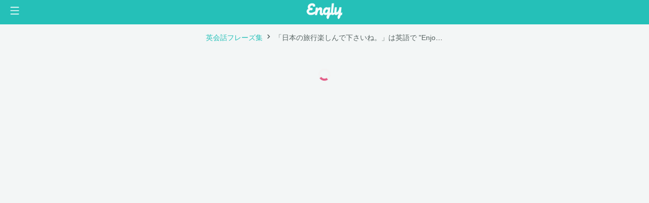

--- FILE ---
content_type: text/html; charset=utf-8
request_url: https://engly.com/english-phrases/yNBViCxn8ZdryECASCCPdOwdjVom_rP3PrkxCaTNga9brrgUPMFpWWGH7
body_size: 17261
content:
<!doctype html>
<html data-n-head-ssr prefix="og: http://ogp.me/ns#" lang="en" data-n-head="%7B%22prefix%22:%7B%22ssr%22:%22og:%20http://ogp.me/ns#%22%7D,%22lang%22:%7B%22ssr%22:%22en%22%7D%7D">
  <head >
    <title>「日本の旅行楽しんで下さいね。」は英語で &quot;Enjoy the rest of your trip!&quot; | かんたん英文法 | 英語・英会話SNS Engly（イングリー）</title><meta data-n-head="ssr" charset="utf-8"><meta data-n-head="ssr" name="viewport" content="width=device-width, initial-scale=1"><meta data-n-head="ssr" data-hid="description" name="description" content="Englyは気軽に英語の投稿やチャットができる無料のSNSです。Englyの中は英語の世界。英語を身につけたい人達が集まり、英語での投稿や英会話を楽しんでいます。初心者に優しい英単語辞書、英会話フレーズ集、質問掲示板、プッシュ通知付きの単語帳など便利な機能を搭載。日常的に英語を使うことで英語が自然に身についていきます。"><meta data-n-head="ssr" data-hid="twitter:card" name="twitter:card" content="summary_large_image"><meta data-n-head="ssr" data-hid="twitter:site" name="twitter:site" content="@EnglySNS"><meta data-n-head="ssr" data-hid="twitter:description" name="twitter:description" content="Englyは気軽に英語の投稿やチャットができる無料のSNSです。Englyの中は英語の世界。英語を身につけたい人達が集まり、英語での投稿や英会話を楽しんでいます。初心者に優しい英単語辞書、英会話フレーズ集、質問掲示板、プッシュ通知付きの単語帳など便利な機能を搭載。日常的に英語を使うことで英語が自然に身についていきます。"><meta data-n-head="ssr" data-hid="twitter:image" name="twitter:image" content="https://engly.com/og_image.png"><meta data-n-head="ssr" data-hid="og:site_name" property="og:site_name" content="Engly"><meta data-n-head="ssr" data-hid="og:description" property="og:description" content="Englyは気軽に英語の投稿やチャットができる無料のSNSです。Englyの中は英語の世界。英語を身につけたい人達が集まり、英語での投稿や英会話を楽しんでいます。初心者に優しい英単語辞書、英会話フレーズ集、質問掲示板、プッシュ通知付きの単語帳など便利な機能を搭載。日常的に英語を使うことで英語が自然に身についていきます。"><meta data-n-head="ssr" data-hid="og:image" property="og:image" content="https://engly.com/og_image.png"><meta data-n-head="ssr" data-hid="fb:app_id" property="fb:app_id" content="695148733993118"><meta data-n-head="ssr" data-hid="mobile-web-app-capable" name="mobile-web-app-capable" content="yes"><meta data-n-head="ssr" data-hid="apple-mobile-web-app-title" name="apple-mobile-web-app-title" content="Engly"><meta data-n-head="ssr" data-hid="theme-color" name="theme-color" content="#fff"><meta data-n-head="ssr" data-hid="twitter:title" name="twitter:title" content="「日本の旅行楽しんで下さいね。」は英語で &quot;Enjoy the rest of your trip!&quot; | かんたん英文法"><meta data-n-head="ssr" data-hid="og:title" property="og:title" content="「日本の旅行楽しんで下さいね。」は英語で &quot;Enjoy the rest of your trip!&quot; | かんたん英文法"><meta data-n-head="ssr" data-hid="og:type" property="og:type" content="article"><meta data-n-head="ssr" data-hid="og:url" property="og:url" content="https://engly.com/english-phrases/yNBViCxn8ZdryECASCCPdOwdjVom_rP3PrkxCaTNga9brrgUPMFpWWGH7"><link data-n-head="ssr" rel="icon" type="image/x-icon" href="/favicon.ico"><link data-n-head="ssr" rel="manifest" href="/_nuxt/manifest.39d70e98.json" crossorigin="use-credentials"><link data-n-head="ssr" rel="shortcut icon" href="/_nuxt/icons/icon_64x64.622971.png"><link data-n-head="ssr" rel="apple-touch-icon" href="/_nuxt/icons/icon_512x512.622971.png" sizes="512x512"><link rel="preload" href="/_nuxt/ceb0656.js" as="script"><link rel="preload" href="/_nuxt/6d74440.js" as="script"><link rel="preload" href="/_nuxt/175ec95.js" as="script"><link rel="preload" href="/_nuxt/61e80b3.js" as="script"><link rel="preload" href="/_nuxt/8d95750.js" as="script"><link rel="preload" href="/_nuxt/b64cc5f.js" as="script"><link rel="preload" href="/_nuxt/a9110c1.js" as="script"><link rel="preload" href="/_nuxt/283527b.js" as="script"><link rel="preload" href="/_nuxt/35da3c0.js" as="script"><link rel="preload" href="/_nuxt/a2e2a4a.js" as="script"><link rel="preload" href="/_nuxt/dc11c49.js" as="script"><style data-vue-ssr-id="3191d5ad:0 2ef795ff:0 3798192c:0 6eb0a11e:0 f86a9e9c:0 50280596:0 7388ff48:0 3afa3064:0 b4f2ed7c:0 8bc9c0bc:0 23d68270:0 1a8f407e:0 9b4bf788:0 33119658:0 65936be0:0 3182bcf6:0 397f720c:0 720a1834:0 009324ac:0">.nuxt-progress{position:fixed;top:0;left:0;right:0;height:2px;width:0;opacity:1;transition:width .1s,opacity .4s;background-color:#fff;z-index:999999}.nuxt-progress.nuxt-progress-notransition{transition:none}.nuxt-progress-failed{background-color:red}
.ss-one-column-layout[data-v-35ec1064]{background-color:#f3f6f6;display:flex;justify-content:flex-start;align-items:flex-start}@media screen and (min-width:500px){.ss-one-column-layout[data-v-35ec1064]{justify-content:center}}.ss-three-columns-layout[data-v-35ec1064]{background-color:#f3f6f6;display:flex;justify-content:flex-start;align-items:flex-start}@media screen and (min-width:500px){.ss-three-columns-layout[data-v-35ec1064]{justify-content:center}}.ss-textfield-label[data-v-35ec1064]{color:#556160;font-weight:700;font-size:.8em}.ss-textfield[data-v-35ec1064]{display:block;width:100%;padding:12px;margin:8px 0;font-size:1em;border:1px solid #ccc;box-sizing:border-box;border-radius:10px}.ss-textfield[data-v-35ec1064]:focus{outline:none;box-shadow:0 0 0 1px #25c0b8}.ss-h8[data-v-35ec1064]{margin-top:8px}.ss-h12[data-v-35ec1064]{margin-top:12px}.ss-h16[data-v-35ec1064]{margin-top:16px}.ss-h32[data-v-35ec1064]{margin-top:32px}.ss-h48[data-v-35ec1064]{margin-top:48px}.ss-l8[data-v-35ec1064]{margin-left:8px}.ss-l16[data-v-35ec1064]{margin-left:16px}.ss-l32[data-v-35ec1064]{margin-left:32px}.ss-r8[data-v-35ec1064]{margin-right:8px}.ss-r16[data-v-35ec1064]{margin-right:16px}.ss-r32[data-v-35ec1064]{margin-right:32px}.ss-round10[data-v-35ec1064]{border-radius:10px}.ss-round15[data-v-35ec1064]{border-radius:15px}a[data-v-35ec1064],abbr[data-v-35ec1064],acronym[data-v-35ec1064],address[data-v-35ec1064],applet[data-v-35ec1064],article[data-v-35ec1064],aside[data-v-35ec1064],audio[data-v-35ec1064],b[data-v-35ec1064],big[data-v-35ec1064],blockquote[data-v-35ec1064],body[data-v-35ec1064],canvas[data-v-35ec1064],caption[data-v-35ec1064],center[data-v-35ec1064],cite[data-v-35ec1064],code[data-v-35ec1064],dd[data-v-35ec1064],del[data-v-35ec1064],details[data-v-35ec1064],dfn[data-v-35ec1064],div[data-v-35ec1064],dl[data-v-35ec1064],dt[data-v-35ec1064],em[data-v-35ec1064],embed[data-v-35ec1064],fieldset[data-v-35ec1064],figcaption[data-v-35ec1064],figure[data-v-35ec1064],footer[data-v-35ec1064],form[data-v-35ec1064],h1[data-v-35ec1064],h2[data-v-35ec1064],h3[data-v-35ec1064],h4[data-v-35ec1064],h5[data-v-35ec1064],h6[data-v-35ec1064],header[data-v-35ec1064],hgroup[data-v-35ec1064],html[data-v-35ec1064],i[data-v-35ec1064],iframe[data-v-35ec1064],img[data-v-35ec1064],ins[data-v-35ec1064],kbd[data-v-35ec1064],label[data-v-35ec1064],legend[data-v-35ec1064],li[data-v-35ec1064],mark[data-v-35ec1064],menu[data-v-35ec1064],nav[data-v-35ec1064],object[data-v-35ec1064],ol[data-v-35ec1064],output[data-v-35ec1064],p[data-v-35ec1064],pre[data-v-35ec1064],q[data-v-35ec1064],ruby[data-v-35ec1064],s[data-v-35ec1064],samp[data-v-35ec1064],section[data-v-35ec1064],small[data-v-35ec1064],span[data-v-35ec1064],strike[data-v-35ec1064],strong[data-v-35ec1064],sub[data-v-35ec1064],summary[data-v-35ec1064],sup[data-v-35ec1064],table[data-v-35ec1064],tbody[data-v-35ec1064],td[data-v-35ec1064],tfoot[data-v-35ec1064],th[data-v-35ec1064],thead[data-v-35ec1064],time[data-v-35ec1064],tr[data-v-35ec1064],tt[data-v-35ec1064],u[data-v-35ec1064],ul[data-v-35ec1064],var[data-v-35ec1064],video[data-v-35ec1064]{margin:0;padding:0;border:0;font-size:100%;font:inherit;vertical-align:baseline}article[data-v-35ec1064],aside[data-v-35ec1064],details[data-v-35ec1064],figcaption[data-v-35ec1064],figure[data-v-35ec1064],footer[data-v-35ec1064],header[data-v-35ec1064],hgroup[data-v-35ec1064],menu[data-v-35ec1064],nav[data-v-35ec1064],section[data-v-35ec1064]{display:block}html[data-v-35ec1064]{min-height:100vh;min-height:-webkit-fill-available}body[data-v-35ec1064]{line-height:1;-ms-overflow-style:-ms-autohiding-scrollbar;height:100vh;height:-webkit-fill-available}ol[data-v-35ec1064],ul[data-v-35ec1064]{list-style:none}blockquote[data-v-35ec1064],q[data-v-35ec1064]{quotes:none}blockquote[data-v-35ec1064]:after,blockquote[data-v-35ec1064]:before,q[data-v-35ec1064]:after,q[data-v-35ec1064]:before{content:"";content:none}table[data-v-35ec1064]{border-collapse:collapse;border-spacing:0}b[data-v-35ec1064],strong[data-v-35ec1064]{font-weight:700}em[data-v-35ec1064]{font-style:italic}a[data-v-35ec1064]{text-decoration:none;color:inherit}*[data-v-35ec1064]{box-sizing:border-box}.ql-ss-img[data-v-35ec1064]{max-height:300px}.picture-button[data-v-35ec1064]{padding:8px 0;margin:16px 0 0;border:none;cursor:pointer;min-width:100px;border-radius:32px;font-size:1em;text-align:center}.fileinput[data-v-35ec1064]{display:none}body[data-v-35ec1064]{background-color:#f3f6f6}.app[data-v-35ec1064]{font-family:"Helvetica Neue","Helvetica","ヒラギノ角ゴ ProN W3","Hiragino Kaku Gothic ProN",Meiryo,メイリオ,Osaka,"MS PGothic",Helvetica,arial,sans-serif;line-height:1.5;-webkit-font-smoothing:antialiased;-moz-osx-font-smoothing:grayscale;color:#212121;position:relative;display:flex;flex-flow:column nowrap;align-items:stretch}@media screen and (max-width:500px){.app[data-v-35ec1064]{align-items:stretch}}@media screen and (min-width:820px){.app[data-v-35ec1064]{align-items:stretch}}
.ss-one-column-layout{background-color:#f3f6f6;display:flex;justify-content:flex-start;align-items:flex-start}@media screen and (min-width:500px){.ss-one-column-layout{justify-content:center}}.ss-three-columns-layout{background-color:#f3f6f6;display:flex;justify-content:flex-start;align-items:flex-start}@media screen and (min-width:500px){.ss-three-columns-layout{justify-content:center}}.ss-textfield-label{color:#556160;font-weight:700;font-size:.8em}.ss-textfield{display:block;width:100%;padding:12px;margin:8px 0;font-size:1em;border:1px solid #ccc;box-sizing:border-box;border-radius:10px}.ss-textfield:focus{outline:none;box-shadow:0 0 0 1px #25c0b8}.ss-h8{margin-top:8px}.ss-h12{margin-top:12px}.ss-h16{margin-top:16px}.ss-h32{margin-top:32px}.ss-h48{margin-top:48px}.ss-l8{margin-left:8px}.ss-l16{margin-left:16px}.ss-l32{margin-left:32px}.ss-r8{margin-right:8px}.ss-r16{margin-right:16px}.ss-r32{margin-right:32px}.ss-round10{border-radius:10px}.ss-round15{border-radius:15px}a,abbr,acronym,address,applet,article,aside,audio,b,big,blockquote,body,canvas,caption,center,cite,code,dd,del,details,dfn,div,dl,dt,em,embed,fieldset,figcaption,figure,footer,form,h1,h2,h3,h4,h5,h6,header,hgroup,html,i,iframe,img,ins,kbd,label,legend,li,mark,menu,nav,object,ol,output,p,pre,q,ruby,s,samp,section,small,span,strike,strong,sub,summary,sup,table,tbody,td,tfoot,th,thead,time,tr,tt,u,ul,var,video{margin:0;padding:0;border:0;font-size:100%;font:inherit;vertical-align:baseline}article,aside,details,figcaption,figure,footer,header,hgroup,menu,nav,section{display:block}html{min-height:100vh;min-height:-webkit-fill-available}body{line-height:1;-ms-overflow-style:-ms-autohiding-scrollbar;height:100vh;height:-webkit-fill-available}ol,ul{list-style:none}blockquote,q{quotes:none}blockquote:after,blockquote:before,q:after,q:before{content:"";content:none}table{border-collapse:collapse;border-spacing:0}b,strong{font-weight:700}em{font-style:italic}a{text-decoration:none;color:inherit}*{box-sizing:border-box}.ql-ss-img{max-height:300px}.picture-button{padding:8px 0;margin:16px 0 0;border:none;cursor:pointer;min-width:100px;border-radius:32px;font-size:1em;text-align:center}.fileinput{display:none}
.ss-one-column-layout[data-v-5931f7f9]{background-color:#f3f6f6;display:flex;justify-content:flex-start;align-items:flex-start}@media screen and (min-width:500px){.ss-one-column-layout[data-v-5931f7f9]{justify-content:center}}.ss-three-columns-layout[data-v-5931f7f9]{background-color:#f3f6f6;display:flex;justify-content:flex-start;align-items:flex-start}@media screen and (min-width:500px){.ss-three-columns-layout[data-v-5931f7f9]{justify-content:center}}.ss-textfield-label[data-v-5931f7f9]{color:#556160;font-weight:700;font-size:.8em}.ss-textfield[data-v-5931f7f9]{display:block;width:100%;padding:12px;margin:8px 0;font-size:1em;border:1px solid #ccc;box-sizing:border-box;border-radius:10px}.ss-textfield[data-v-5931f7f9]:focus{outline:none;box-shadow:0 0 0 1px #25c0b8}.ss-h8[data-v-5931f7f9]{margin-top:8px}.ss-h12[data-v-5931f7f9]{margin-top:12px}.ss-h16[data-v-5931f7f9]{margin-top:16px}.ss-h32[data-v-5931f7f9]{margin-top:32px}.ss-h48[data-v-5931f7f9]{margin-top:48px}.ss-l8[data-v-5931f7f9]{margin-left:8px}.ss-l16[data-v-5931f7f9]{margin-left:16px}.ss-l32[data-v-5931f7f9]{margin-left:32px}.ss-r8[data-v-5931f7f9]{margin-right:8px}.ss-r16[data-v-5931f7f9]{margin-right:16px}.ss-r32[data-v-5931f7f9]{margin-right:32px}.ss-round10[data-v-5931f7f9]{border-radius:10px}.ss-round15[data-v-5931f7f9]{border-radius:15px}a[data-v-5931f7f9],abbr[data-v-5931f7f9],acronym[data-v-5931f7f9],address[data-v-5931f7f9],applet[data-v-5931f7f9],article[data-v-5931f7f9],aside[data-v-5931f7f9],audio[data-v-5931f7f9],b[data-v-5931f7f9],big[data-v-5931f7f9],blockquote[data-v-5931f7f9],body[data-v-5931f7f9],canvas[data-v-5931f7f9],caption[data-v-5931f7f9],center[data-v-5931f7f9],cite[data-v-5931f7f9],code[data-v-5931f7f9],dd[data-v-5931f7f9],del[data-v-5931f7f9],details[data-v-5931f7f9],dfn[data-v-5931f7f9],div[data-v-5931f7f9],dl[data-v-5931f7f9],dt[data-v-5931f7f9],em[data-v-5931f7f9],embed[data-v-5931f7f9],fieldset[data-v-5931f7f9],figcaption[data-v-5931f7f9],figure[data-v-5931f7f9],footer[data-v-5931f7f9],form[data-v-5931f7f9],h1[data-v-5931f7f9],h2[data-v-5931f7f9],h3[data-v-5931f7f9],h4[data-v-5931f7f9],h5[data-v-5931f7f9],h6[data-v-5931f7f9],header[data-v-5931f7f9],hgroup[data-v-5931f7f9],html[data-v-5931f7f9],i[data-v-5931f7f9],iframe[data-v-5931f7f9],img[data-v-5931f7f9],ins[data-v-5931f7f9],kbd[data-v-5931f7f9],label[data-v-5931f7f9],legend[data-v-5931f7f9],li[data-v-5931f7f9],mark[data-v-5931f7f9],menu[data-v-5931f7f9],nav[data-v-5931f7f9],object[data-v-5931f7f9],ol[data-v-5931f7f9],output[data-v-5931f7f9],p[data-v-5931f7f9],pre[data-v-5931f7f9],q[data-v-5931f7f9],ruby[data-v-5931f7f9],s[data-v-5931f7f9],samp[data-v-5931f7f9],section[data-v-5931f7f9],small[data-v-5931f7f9],span[data-v-5931f7f9],strike[data-v-5931f7f9],strong[data-v-5931f7f9],sub[data-v-5931f7f9],summary[data-v-5931f7f9],sup[data-v-5931f7f9],table[data-v-5931f7f9],tbody[data-v-5931f7f9],td[data-v-5931f7f9],tfoot[data-v-5931f7f9],th[data-v-5931f7f9],thead[data-v-5931f7f9],time[data-v-5931f7f9],tr[data-v-5931f7f9],tt[data-v-5931f7f9],u[data-v-5931f7f9],ul[data-v-5931f7f9],var[data-v-5931f7f9],video[data-v-5931f7f9]{margin:0;padding:0;border:0;font-size:100%;font:inherit;vertical-align:baseline}article[data-v-5931f7f9],aside[data-v-5931f7f9],details[data-v-5931f7f9],figcaption[data-v-5931f7f9],figure[data-v-5931f7f9],footer[data-v-5931f7f9],header[data-v-5931f7f9],hgroup[data-v-5931f7f9],menu[data-v-5931f7f9],nav[data-v-5931f7f9],section[data-v-5931f7f9]{display:block}html[data-v-5931f7f9]{min-height:100vh;min-height:-webkit-fill-available}body[data-v-5931f7f9]{line-height:1;-ms-overflow-style:-ms-autohiding-scrollbar;height:100vh;height:-webkit-fill-available}ol[data-v-5931f7f9],ul[data-v-5931f7f9]{list-style:none}blockquote[data-v-5931f7f9],q[data-v-5931f7f9]{quotes:none}blockquote[data-v-5931f7f9]:after,blockquote[data-v-5931f7f9]:before,q[data-v-5931f7f9]:after,q[data-v-5931f7f9]:before{content:"";content:none}table[data-v-5931f7f9]{border-collapse:collapse;border-spacing:0}b[data-v-5931f7f9],strong[data-v-5931f7f9]{font-weight:700}em[data-v-5931f7f9]{font-style:italic}a[data-v-5931f7f9]{text-decoration:none;color:inherit}*[data-v-5931f7f9]{box-sizing:border-box}.ql-ss-img[data-v-5931f7f9]{max-height:300px}.picture-button[data-v-5931f7f9]{padding:8px 0;margin:16px 0 0;border:none;cursor:pointer;min-width:100px;border-radius:32px;font-size:1em;text-align:center}.fileinput[data-v-5931f7f9]{display:none}
.contents[data-v-4b187645]{width:568px;margin-left:16px;margin-right:16px}.indicator[data-v-4b187645]{margin:50px auto}
.ss-one-column-layout[data-v-274eda08]{background-color:#f3f6f6;display:flex;justify-content:flex-start;align-items:flex-start}@media screen and (min-width:500px){.ss-one-column-layout[data-v-274eda08]{justify-content:center}}.ss-three-columns-layout[data-v-274eda08]{background-color:#f3f6f6;display:flex;justify-content:flex-start;align-items:flex-start}@media screen and (min-width:500px){.ss-three-columns-layout[data-v-274eda08]{justify-content:center}}.ss-textfield-label[data-v-274eda08]{color:#556160;font-weight:700;font-size:.8em}.ss-textfield[data-v-274eda08]{display:block;width:100%;padding:12px;margin:8px 0;font-size:1em;border:1px solid #ccc;box-sizing:border-box;border-radius:10px}.ss-textfield[data-v-274eda08]:focus{outline:none;box-shadow:0 0 0 1px #25c0b8}.ss-h8[data-v-274eda08]{margin-top:8px}.ss-h12[data-v-274eda08]{margin-top:12px}.ss-h16[data-v-274eda08]{margin-top:16px}.ss-h32[data-v-274eda08]{margin-top:32px}.ss-h48[data-v-274eda08]{margin-top:48px}.ss-l8[data-v-274eda08]{margin-left:8px}.ss-l16[data-v-274eda08]{margin-left:16px}.ss-l32[data-v-274eda08]{margin-left:32px}.ss-r8[data-v-274eda08]{margin-right:8px}.ss-r16[data-v-274eda08]{margin-right:16px}.ss-r32[data-v-274eda08]{margin-right:32px}.ss-round10[data-v-274eda08]{border-radius:10px}.ss-round15[data-v-274eda08]{border-radius:15px}a[data-v-274eda08],abbr[data-v-274eda08],acronym[data-v-274eda08],address[data-v-274eda08],applet[data-v-274eda08],article[data-v-274eda08],aside[data-v-274eda08],audio[data-v-274eda08],b[data-v-274eda08],big[data-v-274eda08],blockquote[data-v-274eda08],body[data-v-274eda08],canvas[data-v-274eda08],caption[data-v-274eda08],center[data-v-274eda08],cite[data-v-274eda08],code[data-v-274eda08],dd[data-v-274eda08],del[data-v-274eda08],details[data-v-274eda08],dfn[data-v-274eda08],div[data-v-274eda08],dl[data-v-274eda08],dt[data-v-274eda08],em[data-v-274eda08],embed[data-v-274eda08],fieldset[data-v-274eda08],figcaption[data-v-274eda08],figure[data-v-274eda08],footer[data-v-274eda08],form[data-v-274eda08],h1[data-v-274eda08],h2[data-v-274eda08],h3[data-v-274eda08],h4[data-v-274eda08],h5[data-v-274eda08],h6[data-v-274eda08],header[data-v-274eda08],hgroup[data-v-274eda08],html[data-v-274eda08],i[data-v-274eda08],iframe[data-v-274eda08],img[data-v-274eda08],ins[data-v-274eda08],kbd[data-v-274eda08],label[data-v-274eda08],legend[data-v-274eda08],li[data-v-274eda08],mark[data-v-274eda08],menu[data-v-274eda08],nav[data-v-274eda08],object[data-v-274eda08],ol[data-v-274eda08],output[data-v-274eda08],p[data-v-274eda08],pre[data-v-274eda08],q[data-v-274eda08],ruby[data-v-274eda08],s[data-v-274eda08],samp[data-v-274eda08],section[data-v-274eda08],small[data-v-274eda08],span[data-v-274eda08],strike[data-v-274eda08],strong[data-v-274eda08],sub[data-v-274eda08],summary[data-v-274eda08],sup[data-v-274eda08],table[data-v-274eda08],tbody[data-v-274eda08],td[data-v-274eda08],tfoot[data-v-274eda08],th[data-v-274eda08],thead[data-v-274eda08],time[data-v-274eda08],tr[data-v-274eda08],tt[data-v-274eda08],u[data-v-274eda08],ul[data-v-274eda08],var[data-v-274eda08],video[data-v-274eda08]{margin:0;padding:0;border:0;font-size:100%;font:inherit;vertical-align:baseline}article[data-v-274eda08],aside[data-v-274eda08],details[data-v-274eda08],figcaption[data-v-274eda08],figure[data-v-274eda08],footer[data-v-274eda08],header[data-v-274eda08],hgroup[data-v-274eda08],menu[data-v-274eda08],nav[data-v-274eda08],section[data-v-274eda08]{display:block}html[data-v-274eda08]{min-height:100vh;min-height:-webkit-fill-available}body[data-v-274eda08]{line-height:1;-ms-overflow-style:-ms-autohiding-scrollbar;height:100vh;height:-webkit-fill-available}ol[data-v-274eda08],ul[data-v-274eda08]{list-style:none}blockquote[data-v-274eda08],q[data-v-274eda08]{quotes:none}blockquote[data-v-274eda08]:after,blockquote[data-v-274eda08]:before,q[data-v-274eda08]:after,q[data-v-274eda08]:before{content:"";content:none}table[data-v-274eda08]{border-collapse:collapse;border-spacing:0}b[data-v-274eda08],strong[data-v-274eda08]{font-weight:700}em[data-v-274eda08]{font-style:italic}a[data-v-274eda08]{text-decoration:none;color:inherit}*[data-v-274eda08]{box-sizing:border-box}.ql-ss-img[data-v-274eda08]{max-height:300px}.picture-button[data-v-274eda08]{padding:8px 0;margin:16px 0 0;border:none;cursor:pointer;min-width:100px;border-radius:32px;font-size:1em;text-align:center}.fileinput[data-v-274eda08]{display:none}.ap-scroll-contents-container[data-v-274eda08]{position:relative;width:100vw}.ap-scroll-contents[data-v-274eda08]{position:relative;overflow:auto;height:100vh;height:-webkit-fill-available;min-height:-webkit-fill-available;width:100%;display:flex;justify-content:center}@media screen and (max-width:500px){.ap-scroll-contents[data-v-274eda08]{overflow-y:scroll;-webkit-overflow-scrolling:touch}}@media screen and (min-width:500px){.ap-scroll-contents[data-v-274eda08]{overflow-y:scroll;-webkit-overflow-scrolling:touch}}.ap-scroll-contents-base[data-v-274eda08]{position:relative;padding:16px}@media screen and (max-width:500px){.ap-scroll-contents-base[data-v-274eda08]{width:100vw;min-width:320px}}@media screen and (min-width:500px){.ap-scroll-contents-base[data-v-274eda08]{width:500px;min-width:320px}}.ap-scroll-contents-loading-indicator[data-v-274eda08]{margin-left:auto;margin-right:auto;margin-top:50px;padding-bottom:20vh;display:flex;justify-content:center}.ap-side-menu[data-v-274eda08]{width:280px;min-width:280px;padding-left:16px;margin-top:48px;height:calc(100% - 97px)}@media screen and (max-width:820px){.ap-side-menu[data-v-274eda08]{display:none}}.other-comments-button-container[data-v-274eda08]{margin-top:8px;display:flex;justify-content:center;align-items:center}.comment[data-v-274eda08]{margin-left:16px;margin-right:16px}.indicator[data-v-274eda08]{margin:16px auto 17px}.message-form[data-v-274eda08]{margin-left:16px;margin-right:16px;padding-bottom:16px}
.ss-one-column-layout[data-v-7ecf72da]{background-color:#f3f6f6;display:flex;justify-content:flex-start;align-items:flex-start}@media screen and (min-width:500px){.ss-one-column-layout[data-v-7ecf72da]{justify-content:center}}.ss-three-columns-layout[data-v-7ecf72da]{background-color:#f3f6f6;display:flex;justify-content:flex-start;align-items:flex-start}@media screen and (min-width:500px){.ss-three-columns-layout[data-v-7ecf72da]{justify-content:center}}.ss-textfield-label[data-v-7ecf72da]{color:#556160;font-weight:700;font-size:.8em}.ss-textfield[data-v-7ecf72da]{display:block;width:100%;padding:12px;margin:8px 0;font-size:1em;border:1px solid #ccc;box-sizing:border-box;border-radius:10px}.ss-textfield[data-v-7ecf72da]:focus{outline:none;box-shadow:0 0 0 1px #25c0b8}.ss-h8[data-v-7ecf72da]{margin-top:8px}.ss-h12[data-v-7ecf72da]{margin-top:12px}.ss-h16[data-v-7ecf72da]{margin-top:16px}.ss-h32[data-v-7ecf72da]{margin-top:32px}.ss-h48[data-v-7ecf72da]{margin-top:48px}.ss-l8[data-v-7ecf72da]{margin-left:8px}.ss-l16[data-v-7ecf72da]{margin-left:16px}.ss-l32[data-v-7ecf72da]{margin-left:32px}.ss-r8[data-v-7ecf72da]{margin-right:8px}.ss-r16[data-v-7ecf72da]{margin-right:16px}.ss-r32[data-v-7ecf72da]{margin-right:32px}.ss-round10[data-v-7ecf72da]{border-radius:10px}.ss-round15[data-v-7ecf72da]{border-radius:15px}a[data-v-7ecf72da],abbr[data-v-7ecf72da],acronym[data-v-7ecf72da],address[data-v-7ecf72da],applet[data-v-7ecf72da],article[data-v-7ecf72da],aside[data-v-7ecf72da],audio[data-v-7ecf72da],b[data-v-7ecf72da],big[data-v-7ecf72da],blockquote[data-v-7ecf72da],body[data-v-7ecf72da],canvas[data-v-7ecf72da],caption[data-v-7ecf72da],center[data-v-7ecf72da],cite[data-v-7ecf72da],code[data-v-7ecf72da],dd[data-v-7ecf72da],del[data-v-7ecf72da],details[data-v-7ecf72da],dfn[data-v-7ecf72da],div[data-v-7ecf72da],dl[data-v-7ecf72da],dt[data-v-7ecf72da],em[data-v-7ecf72da],embed[data-v-7ecf72da],fieldset[data-v-7ecf72da],figcaption[data-v-7ecf72da],figure[data-v-7ecf72da],footer[data-v-7ecf72da],form[data-v-7ecf72da],h1[data-v-7ecf72da],h2[data-v-7ecf72da],h3[data-v-7ecf72da],h4[data-v-7ecf72da],h5[data-v-7ecf72da],h6[data-v-7ecf72da],header[data-v-7ecf72da],hgroup[data-v-7ecf72da],html[data-v-7ecf72da],i[data-v-7ecf72da],iframe[data-v-7ecf72da],img[data-v-7ecf72da],ins[data-v-7ecf72da],kbd[data-v-7ecf72da],label[data-v-7ecf72da],legend[data-v-7ecf72da],li[data-v-7ecf72da],mark[data-v-7ecf72da],menu[data-v-7ecf72da],nav[data-v-7ecf72da],object[data-v-7ecf72da],ol[data-v-7ecf72da],output[data-v-7ecf72da],p[data-v-7ecf72da],pre[data-v-7ecf72da],q[data-v-7ecf72da],ruby[data-v-7ecf72da],s[data-v-7ecf72da],samp[data-v-7ecf72da],section[data-v-7ecf72da],small[data-v-7ecf72da],span[data-v-7ecf72da],strike[data-v-7ecf72da],strong[data-v-7ecf72da],sub[data-v-7ecf72da],summary[data-v-7ecf72da],sup[data-v-7ecf72da],table[data-v-7ecf72da],tbody[data-v-7ecf72da],td[data-v-7ecf72da],tfoot[data-v-7ecf72da],th[data-v-7ecf72da],thead[data-v-7ecf72da],time[data-v-7ecf72da],tr[data-v-7ecf72da],tt[data-v-7ecf72da],u[data-v-7ecf72da],ul[data-v-7ecf72da],var[data-v-7ecf72da],video[data-v-7ecf72da]{margin:0;padding:0;border:0;font-size:100%;font:inherit;vertical-align:baseline}article[data-v-7ecf72da],aside[data-v-7ecf72da],details[data-v-7ecf72da],figcaption[data-v-7ecf72da],figure[data-v-7ecf72da],footer[data-v-7ecf72da],header[data-v-7ecf72da],hgroup[data-v-7ecf72da],menu[data-v-7ecf72da],nav[data-v-7ecf72da],section[data-v-7ecf72da]{display:block}html[data-v-7ecf72da]{min-height:100vh;min-height:-webkit-fill-available}body[data-v-7ecf72da]{line-height:1;-ms-overflow-style:-ms-autohiding-scrollbar;height:100vh;height:-webkit-fill-available}ol[data-v-7ecf72da],ul[data-v-7ecf72da]{list-style:none}blockquote[data-v-7ecf72da],q[data-v-7ecf72da]{quotes:none}blockquote[data-v-7ecf72da]:after,blockquote[data-v-7ecf72da]:before,q[data-v-7ecf72da]:after,q[data-v-7ecf72da]:before{content:"";content:none}table[data-v-7ecf72da]{border-collapse:collapse;border-spacing:0}b[data-v-7ecf72da],strong[data-v-7ecf72da]{font-weight:700}em[data-v-7ecf72da]{font-style:italic}a[data-v-7ecf72da]{text-decoration:none;color:inherit}*[data-v-7ecf72da]{box-sizing:border-box}.ql-ss-img[data-v-7ecf72da]{max-height:300px}.picture-button[data-v-7ecf72da]{padding:8px 0;margin:16px 0 0;border:none;cursor:pointer;min-width:100px;border-radius:32px;font-size:1em;text-align:center}.fileinput[data-v-7ecf72da]{display:none}.pankuzu[data-v-7ecf72da]{margin-top:0;margin-bottom:16px;font-size:.9em}.pankuzu[data-v-7ecf72da],.pankuzu-item[data-v-7ecf72da]{display:flex;align-items:center}.pankuzu-item[data-v-7ecf72da]{flex:0 0 auto}.pankuzu-item-last[data-v-7ecf72da]{flex:1 1 auto;text-overflow:ellipsis;overflow:hidden;white-space:nowrap}.pankuzu-item-link[data-v-7ecf72da]{color:#25c0b8}.pankuzu-separator[data-v-7ecf72da]{padding-left:8px;padding-right:8px;font-size:.8em;color:#556160;flex:0 0 auto}.icon-separator[data-v-7ecf72da]{width:8px;height:16px;stroke:#556160}.pankuzu-item-label[data-v-7ecf72da]{color:#556160}
.st0[data-v-68f3c1c0]{fill:none;stroke-width:2;stroke-linecap:round;stroke-linejoin:round;stroke-miterlimit:10}
.ss-one-column-layout[data-v-c57bcb2a]{background-color:#f3f6f6;display:flex;justify-content:flex-start;align-items:flex-start}@media screen and (min-width:500px){.ss-one-column-layout[data-v-c57bcb2a]{justify-content:center}}.ss-three-columns-layout[data-v-c57bcb2a]{background-color:#f3f6f6;display:flex;justify-content:flex-start;align-items:flex-start}@media screen and (min-width:500px){.ss-three-columns-layout[data-v-c57bcb2a]{justify-content:center}}.ss-textfield-label[data-v-c57bcb2a]{color:#556160;font-weight:700;font-size:.8em}.ss-textfield[data-v-c57bcb2a]{display:block;width:100%;padding:12px;margin:8px 0;font-size:1em;border:1px solid #ccc;box-sizing:border-box;border-radius:10px}.ss-textfield[data-v-c57bcb2a]:focus{outline:none;box-shadow:0 0 0 1px #25c0b8}.ss-h8[data-v-c57bcb2a]{margin-top:8px}.ss-h12[data-v-c57bcb2a]{margin-top:12px}.ss-h16[data-v-c57bcb2a]{margin-top:16px}.ss-h32[data-v-c57bcb2a]{margin-top:32px}.ss-h48[data-v-c57bcb2a]{margin-top:48px}.ss-l8[data-v-c57bcb2a]{margin-left:8px}.ss-l16[data-v-c57bcb2a]{margin-left:16px}.ss-l32[data-v-c57bcb2a]{margin-left:32px}.ss-r8[data-v-c57bcb2a]{margin-right:8px}.ss-r16[data-v-c57bcb2a]{margin-right:16px}.ss-r32[data-v-c57bcb2a]{margin-right:32px}.ss-round10[data-v-c57bcb2a]{border-radius:10px}.ss-round15[data-v-c57bcb2a]{border-radius:15px}a[data-v-c57bcb2a],abbr[data-v-c57bcb2a],acronym[data-v-c57bcb2a],address[data-v-c57bcb2a],applet[data-v-c57bcb2a],article[data-v-c57bcb2a],aside[data-v-c57bcb2a],audio[data-v-c57bcb2a],b[data-v-c57bcb2a],big[data-v-c57bcb2a],blockquote[data-v-c57bcb2a],body[data-v-c57bcb2a],canvas[data-v-c57bcb2a],caption[data-v-c57bcb2a],center[data-v-c57bcb2a],cite[data-v-c57bcb2a],code[data-v-c57bcb2a],dd[data-v-c57bcb2a],del[data-v-c57bcb2a],details[data-v-c57bcb2a],dfn[data-v-c57bcb2a],div[data-v-c57bcb2a],dl[data-v-c57bcb2a],dt[data-v-c57bcb2a],em[data-v-c57bcb2a],embed[data-v-c57bcb2a],fieldset[data-v-c57bcb2a],figcaption[data-v-c57bcb2a],figure[data-v-c57bcb2a],footer[data-v-c57bcb2a],form[data-v-c57bcb2a],h1[data-v-c57bcb2a],h2[data-v-c57bcb2a],h3[data-v-c57bcb2a],h4[data-v-c57bcb2a],h5[data-v-c57bcb2a],h6[data-v-c57bcb2a],header[data-v-c57bcb2a],hgroup[data-v-c57bcb2a],html[data-v-c57bcb2a],i[data-v-c57bcb2a],iframe[data-v-c57bcb2a],img[data-v-c57bcb2a],ins[data-v-c57bcb2a],kbd[data-v-c57bcb2a],label[data-v-c57bcb2a],legend[data-v-c57bcb2a],li[data-v-c57bcb2a],mark[data-v-c57bcb2a],menu[data-v-c57bcb2a],nav[data-v-c57bcb2a],object[data-v-c57bcb2a],ol[data-v-c57bcb2a],output[data-v-c57bcb2a],p[data-v-c57bcb2a],pre[data-v-c57bcb2a],q[data-v-c57bcb2a],ruby[data-v-c57bcb2a],s[data-v-c57bcb2a],samp[data-v-c57bcb2a],section[data-v-c57bcb2a],small[data-v-c57bcb2a],span[data-v-c57bcb2a],strike[data-v-c57bcb2a],strong[data-v-c57bcb2a],sub[data-v-c57bcb2a],summary[data-v-c57bcb2a],sup[data-v-c57bcb2a],table[data-v-c57bcb2a],tbody[data-v-c57bcb2a],td[data-v-c57bcb2a],tfoot[data-v-c57bcb2a],th[data-v-c57bcb2a],thead[data-v-c57bcb2a],time[data-v-c57bcb2a],tr[data-v-c57bcb2a],tt[data-v-c57bcb2a],u[data-v-c57bcb2a],ul[data-v-c57bcb2a],var[data-v-c57bcb2a],video[data-v-c57bcb2a]{margin:0;padding:0;border:0;font-size:100%;font:inherit;vertical-align:baseline}article[data-v-c57bcb2a],aside[data-v-c57bcb2a],details[data-v-c57bcb2a],figcaption[data-v-c57bcb2a],figure[data-v-c57bcb2a],footer[data-v-c57bcb2a],header[data-v-c57bcb2a],hgroup[data-v-c57bcb2a],menu[data-v-c57bcb2a],nav[data-v-c57bcb2a],section[data-v-c57bcb2a]{display:block}html[data-v-c57bcb2a]{min-height:100vh;min-height:-webkit-fill-available}body[data-v-c57bcb2a]{line-height:1;-ms-overflow-style:-ms-autohiding-scrollbar;height:100vh;height:-webkit-fill-available}ol[data-v-c57bcb2a],ul[data-v-c57bcb2a]{list-style:none}blockquote[data-v-c57bcb2a],q[data-v-c57bcb2a]{quotes:none}blockquote[data-v-c57bcb2a]:after,blockquote[data-v-c57bcb2a]:before,q[data-v-c57bcb2a]:after,q[data-v-c57bcb2a]:before{content:"";content:none}table[data-v-c57bcb2a]{border-collapse:collapse;border-spacing:0}b[data-v-c57bcb2a],strong[data-v-c57bcb2a]{font-weight:700}em[data-v-c57bcb2a]{font-style:italic}a[data-v-c57bcb2a]{text-decoration:none;color:inherit}*[data-v-c57bcb2a]{box-sizing:border-box}.ql-ss-img[data-v-c57bcb2a]{max-height:300px}.picture-button[data-v-c57bcb2a]{padding:8px 0;margin:16px 0 0;border:none;cursor:pointer;min-width:100px;border-radius:32px;font-size:1em;text-align:center}.fileinput[data-v-c57bcb2a]{display:none}.loader[data-v-c57bcb2a]{border:4px solid #f3f3f3;border-top-color:#e35b86;border-radius:50%;-webkit-animation:spin-data-v-c57bcb2a .6s linear infinite;animation:spin-data-v-c57bcb2a .6s linear infinite}@-webkit-keyframes spin-data-v-c57bcb2a{0%{transform:rotate(0deg)}to{transform:rotate(1turn)}}@keyframes spin-data-v-c57bcb2a{0%{transform:rotate(0deg)}to{transform:rotate(1turn)}}
.ss-one-column-layout[data-v-3109d92a]{background-color:#f3f6f6;display:flex;justify-content:flex-start;align-items:flex-start}@media screen and (min-width:500px){.ss-one-column-layout[data-v-3109d92a]{justify-content:center}}.ss-three-columns-layout[data-v-3109d92a]{background-color:#f3f6f6;display:flex;justify-content:flex-start;align-items:flex-start}@media screen and (min-width:500px){.ss-three-columns-layout[data-v-3109d92a]{justify-content:center}}.ss-textfield-label[data-v-3109d92a]{color:#556160;font-weight:700;font-size:.8em}.ss-textfield[data-v-3109d92a]{display:block;width:100%;padding:12px;margin:8px 0;font-size:1em;border:1px solid #ccc;box-sizing:border-box;border-radius:10px}.ss-textfield[data-v-3109d92a]:focus{outline:none;box-shadow:0 0 0 1px #25c0b8}.ss-h8[data-v-3109d92a]{margin-top:8px}.ss-h12[data-v-3109d92a]{margin-top:12px}.ss-h16[data-v-3109d92a]{margin-top:16px}.ss-h32[data-v-3109d92a]{margin-top:32px}.ss-h48[data-v-3109d92a]{margin-top:48px}.ss-l8[data-v-3109d92a]{margin-left:8px}.ss-l16[data-v-3109d92a]{margin-left:16px}.ss-l32[data-v-3109d92a]{margin-left:32px}.ss-r8[data-v-3109d92a]{margin-right:8px}.ss-r16[data-v-3109d92a]{margin-right:16px}.ss-r32[data-v-3109d92a]{margin-right:32px}.ss-round10[data-v-3109d92a]{border-radius:10px}.ss-round15[data-v-3109d92a]{border-radius:15px}a[data-v-3109d92a],abbr[data-v-3109d92a],acronym[data-v-3109d92a],address[data-v-3109d92a],applet[data-v-3109d92a],article[data-v-3109d92a],aside[data-v-3109d92a],audio[data-v-3109d92a],b[data-v-3109d92a],big[data-v-3109d92a],blockquote[data-v-3109d92a],body[data-v-3109d92a],canvas[data-v-3109d92a],caption[data-v-3109d92a],center[data-v-3109d92a],cite[data-v-3109d92a],code[data-v-3109d92a],dd[data-v-3109d92a],del[data-v-3109d92a],details[data-v-3109d92a],dfn[data-v-3109d92a],div[data-v-3109d92a],dl[data-v-3109d92a],dt[data-v-3109d92a],em[data-v-3109d92a],embed[data-v-3109d92a],fieldset[data-v-3109d92a],figcaption[data-v-3109d92a],figure[data-v-3109d92a],footer[data-v-3109d92a],form[data-v-3109d92a],h1[data-v-3109d92a],h2[data-v-3109d92a],h3[data-v-3109d92a],h4[data-v-3109d92a],h5[data-v-3109d92a],h6[data-v-3109d92a],header[data-v-3109d92a],hgroup[data-v-3109d92a],html[data-v-3109d92a],i[data-v-3109d92a],iframe[data-v-3109d92a],img[data-v-3109d92a],ins[data-v-3109d92a],kbd[data-v-3109d92a],label[data-v-3109d92a],legend[data-v-3109d92a],li[data-v-3109d92a],mark[data-v-3109d92a],menu[data-v-3109d92a],nav[data-v-3109d92a],object[data-v-3109d92a],ol[data-v-3109d92a],output[data-v-3109d92a],p[data-v-3109d92a],pre[data-v-3109d92a],q[data-v-3109d92a],ruby[data-v-3109d92a],s[data-v-3109d92a],samp[data-v-3109d92a],section[data-v-3109d92a],small[data-v-3109d92a],span[data-v-3109d92a],strike[data-v-3109d92a],strong[data-v-3109d92a],sub[data-v-3109d92a],summary[data-v-3109d92a],sup[data-v-3109d92a],table[data-v-3109d92a],tbody[data-v-3109d92a],td[data-v-3109d92a],tfoot[data-v-3109d92a],th[data-v-3109d92a],thead[data-v-3109d92a],time[data-v-3109d92a],tr[data-v-3109d92a],tt[data-v-3109d92a],u[data-v-3109d92a],ul[data-v-3109d92a],var[data-v-3109d92a],video[data-v-3109d92a]{margin:0;padding:0;border:0;font-size:100%;font:inherit;vertical-align:baseline}article[data-v-3109d92a],aside[data-v-3109d92a],details[data-v-3109d92a],figcaption[data-v-3109d92a],figure[data-v-3109d92a],footer[data-v-3109d92a],header[data-v-3109d92a],hgroup[data-v-3109d92a],menu[data-v-3109d92a],nav[data-v-3109d92a],section[data-v-3109d92a]{display:block}html[data-v-3109d92a]{min-height:100vh;min-height:-webkit-fill-available}body[data-v-3109d92a]{line-height:1;-ms-overflow-style:-ms-autohiding-scrollbar;height:100vh;height:-webkit-fill-available}ol[data-v-3109d92a],ul[data-v-3109d92a]{list-style:none}blockquote[data-v-3109d92a],q[data-v-3109d92a]{quotes:none}blockquote[data-v-3109d92a]:after,blockquote[data-v-3109d92a]:before,q[data-v-3109d92a]:after,q[data-v-3109d92a]:before{content:"";content:none}table[data-v-3109d92a]{border-collapse:collapse;border-spacing:0}b[data-v-3109d92a],strong[data-v-3109d92a]{font-weight:700}em[data-v-3109d92a]{font-style:italic}a[data-v-3109d92a]{color:inherit}*[data-v-3109d92a]{box-sizing:border-box}.ql-ss-img[data-v-3109d92a]{max-height:300px}.picture-button[data-v-3109d92a]{padding:8px 0;margin:16px 0 0;border:none;cursor:pointer;min-width:100px;border-radius:32px;font-size:1em;text-align:center}.fileinput[data-v-3109d92a]{display:none}.sidebar[data-v-3109d92a]{position:relative;width:0;height:calc(100vh - 48px);min-height:calc(100vh - 48px)}.ad_rect[data-v-3109d92a]{display:block;margin-top:16px;margin-bottom:8px}.ad_img[data-v-3109d92a],.ad_rect[data-v-3109d92a]{width:300px;height:250px}.ad_img[data-v-3109d92a]{-o-object-fit:cover;object-fit:cover;border-radius:10px;border:1px solid #e0e0e0}.ad_text[data-v-3109d92a]{background-color:silver;width:100%;height:100%;color:#707070;vertical-align:middle;line-height:300px;text-align:center}.footer[data-v-3109d92a]{font-size:.8em;margin-top:32px}.footer_item[data-v-3109d92a]{margin-top:16px;margin-bottom:16px}.copyright[data-v-3109d92a],.footer_item[data-v-3109d92a],a[data-v-3109d92a]{color:#556160}a[data-v-3109d92a]{text-decoration:none}.icon-hiyoko[data-v-3109d92a]{position:absolute;right:16px;bottom:0;margin-top:80px;width:150px;height:150px;opacity:.3}@media screen and (max-height:920px){.icon-hiyoko[data-v-3109d92a]{display:none}}
.ss-one-column-layout[data-v-5efbab68]{background-color:#f3f6f6;display:flex;justify-content:flex-start;align-items:flex-start}@media screen and (min-width:500px){.ss-one-column-layout[data-v-5efbab68]{justify-content:center}}.ss-three-columns-layout[data-v-5efbab68]{background-color:#f3f6f6;display:flex;justify-content:flex-start;align-items:flex-start}@media screen and (min-width:500px){.ss-three-columns-layout[data-v-5efbab68]{justify-content:center}}.ss-textfield-label[data-v-5efbab68]{color:#556160;font-weight:700;font-size:.8em}.ss-textfield[data-v-5efbab68]{display:block;width:100%;padding:12px;margin:8px 0;font-size:1em;border:1px solid #ccc;box-sizing:border-box;border-radius:10px}.ss-textfield[data-v-5efbab68]:focus{outline:none;box-shadow:0 0 0 1px #25c0b8}.ss-h8[data-v-5efbab68]{margin-top:8px}.ss-h12[data-v-5efbab68]{margin-top:12px}.ss-h16[data-v-5efbab68]{margin-top:16px}.ss-h32[data-v-5efbab68]{margin-top:32px}.ss-h48[data-v-5efbab68]{margin-top:48px}.ss-l8[data-v-5efbab68]{margin-left:8px}.ss-l16[data-v-5efbab68]{margin-left:16px}.ss-l32[data-v-5efbab68]{margin-left:32px}.ss-r8[data-v-5efbab68]{margin-right:8px}.ss-r16[data-v-5efbab68]{margin-right:16px}.ss-r32[data-v-5efbab68]{margin-right:32px}.ss-round10[data-v-5efbab68]{border-radius:10px}.ss-round15[data-v-5efbab68]{border-radius:15px}a[data-v-5efbab68],abbr[data-v-5efbab68],acronym[data-v-5efbab68],address[data-v-5efbab68],applet[data-v-5efbab68],article[data-v-5efbab68],aside[data-v-5efbab68],audio[data-v-5efbab68],b[data-v-5efbab68],big[data-v-5efbab68],blockquote[data-v-5efbab68],body[data-v-5efbab68],canvas[data-v-5efbab68],caption[data-v-5efbab68],center[data-v-5efbab68],cite[data-v-5efbab68],code[data-v-5efbab68],dd[data-v-5efbab68],del[data-v-5efbab68],details[data-v-5efbab68],dfn[data-v-5efbab68],div[data-v-5efbab68],dl[data-v-5efbab68],dt[data-v-5efbab68],em[data-v-5efbab68],embed[data-v-5efbab68],fieldset[data-v-5efbab68],figcaption[data-v-5efbab68],figure[data-v-5efbab68],footer[data-v-5efbab68],form[data-v-5efbab68],h1[data-v-5efbab68],h2[data-v-5efbab68],h3[data-v-5efbab68],h4[data-v-5efbab68],h5[data-v-5efbab68],h6[data-v-5efbab68],header[data-v-5efbab68],hgroup[data-v-5efbab68],html[data-v-5efbab68],i[data-v-5efbab68],iframe[data-v-5efbab68],img[data-v-5efbab68],ins[data-v-5efbab68],kbd[data-v-5efbab68],label[data-v-5efbab68],legend[data-v-5efbab68],li[data-v-5efbab68],mark[data-v-5efbab68],menu[data-v-5efbab68],nav[data-v-5efbab68],object[data-v-5efbab68],ol[data-v-5efbab68],output[data-v-5efbab68],p[data-v-5efbab68],pre[data-v-5efbab68],q[data-v-5efbab68],ruby[data-v-5efbab68],s[data-v-5efbab68],samp[data-v-5efbab68],section[data-v-5efbab68],small[data-v-5efbab68],span[data-v-5efbab68],strike[data-v-5efbab68],strong[data-v-5efbab68],sub[data-v-5efbab68],summary[data-v-5efbab68],sup[data-v-5efbab68],table[data-v-5efbab68],tbody[data-v-5efbab68],td[data-v-5efbab68],tfoot[data-v-5efbab68],th[data-v-5efbab68],thead[data-v-5efbab68],time[data-v-5efbab68],tr[data-v-5efbab68],tt[data-v-5efbab68],u[data-v-5efbab68],ul[data-v-5efbab68],var[data-v-5efbab68],video[data-v-5efbab68]{margin:0;padding:0;border:0;font-size:100%;font:inherit;vertical-align:baseline}article[data-v-5efbab68],aside[data-v-5efbab68],details[data-v-5efbab68],figcaption[data-v-5efbab68],figure[data-v-5efbab68],footer[data-v-5efbab68],header[data-v-5efbab68],hgroup[data-v-5efbab68],menu[data-v-5efbab68],nav[data-v-5efbab68],section[data-v-5efbab68]{display:block}html[data-v-5efbab68]{min-height:100vh;min-height:-webkit-fill-available}body[data-v-5efbab68]{line-height:1;-ms-overflow-style:-ms-autohiding-scrollbar;height:100vh;height:-webkit-fill-available}ol[data-v-5efbab68],ul[data-v-5efbab68]{list-style:none}blockquote[data-v-5efbab68],q[data-v-5efbab68]{quotes:none}blockquote[data-v-5efbab68]:after,blockquote[data-v-5efbab68]:before,q[data-v-5efbab68]:after,q[data-v-5efbab68]:before{content:"";content:none}table[data-v-5efbab68]{border-collapse:collapse;border-spacing:0}b[data-v-5efbab68],strong[data-v-5efbab68]{font-weight:700}em[data-v-5efbab68]{font-style:italic}a[data-v-5efbab68]{text-decoration:none;color:inherit}*[data-v-5efbab68]{box-sizing:border-box}.ql-ss-img[data-v-5efbab68]{max-height:300px}.picture-button[data-v-5efbab68]{padding:8px 0;margin:16px 0 0;border:none;cursor:pointer;min-width:100px;border-radius:32px;font-size:1em;text-align:center}.fileinput[data-v-5efbab68]{display:none}.ss-button[data-v-5efbab68]{padding:8px 16px}.ss-button[data-v-5efbab68],.ss-button-l1[data-v-5efbab68]{background-color:transparent;font-size:1em;cursor:pointer;text-decoration:none;display:flex;justify-content:center;align-items:center;border-radius:32px;border-width:0;white-space:nowrap;outline:0}.ss-button-l1[data-v-5efbab68]{padding:10px 32px}.ss-button-large[data-v-5efbab68]{font-size:1em;padding:16px 32px}.ss-button-large[data-v-5efbab68],.ss-button-small[data-v-5efbab68]{background-color:transparent;cursor:pointer;text-decoration:none;display:flex;justify-content:center;align-items:center;border-radius:32px;border-width:0;white-space:nowrap;outline:0}.ss-button-small[data-v-5efbab68]{font-size:.8em;padding:5px 8px 4px}.ss-button-inline[data-v-5efbab68]{background-color:transparent;font-size:.8em;display:inline;padding:5px 8px 4px;border-width:0}.ss-button-border[data-v-5efbab68],.ss-button-inline[data-v-5efbab68]{cursor:pointer;text-decoration:none;border-radius:32px;white-space:nowrap;outline:0}.ss-button-border[data-v-5efbab68]{font-size:1em;border-width:1px;border-style:solid;display:flex;justify-content:center;align-items:center;padding:6px 15px 5px}.ss-button-color-default[data-v-5efbab68]{color:#556160;background-color:transparent;border-color:#556160;transition:background-color .3s}.ss-button-color-default[data-v-5efbab68]:hover{background-color:rgba(25,25,25,.05)}.ss-button-color-primary[data-v-5efbab68]{color:#25c0b8;background-color:transparent;border-color:#25c0b8;transition:background-color .3s}.ss-button-color-primary[data-v-5efbab68]:hover{background-color:rgba(25,25,25,.05)}.ss-button-color-accent[data-v-5efbab68]{color:#e35b86;background-color:transparent;border-color:#e35b86;transition:background-color .3s}.ss-button-color-accent[data-v-5efbab68]:hover{background-color:rgba(25,25,25,.05)}.ss-button-color-white[data-v-5efbab68]{color:#556160;background-color:#fff;border-color:#556160;transition:background-color .3s}.ss-button-color-white[data-v-5efbab68]:hover{background-color:rgba(25,25,25,.05)}.ss-button-color-gray[data-v-5efbab68]{color:#556160;background-color:#d0d0d0;border-color:#556160}.ss-button-color-fill-primary[data-v-5efbab68]{color:#fff;background-color:#25c0b8;transition:background-color .3s}.ss-button-color-fill-primary[data-v-5efbab68]:hover{background-color:#21ada6}.ss-button-color-fill-accent[data-v-5efbab68]{color:#fff;background-color:#e35b86;border-color:#e35b86}.ss-button-color-fill-accent2[data-v-5efbab68]{color:#fff;background-color:#259ac0;border-color:#259ac0;transition:background-color .3s}.ss-button-color-fill-accent2[data-v-5efbab68]:hover{background-color:#218bad}.ss-button-enabled[data-v-5efbab68],.ss-button-primary-enabled[data-v-5efbab68],.ss-button-transparent-enabled[data-v-5efbab68]{position:relative;overflow:hidden;transform:translateZ(0)}.ss-button-disabled[data-v-5efbab68]{opacity:.5;cursor:default}.ss-button-primary[data-v-5efbab68]{color:#fff;background-color:#25c0b8}.ss-button-primary-border[data-v-5efbab68]{color:#25c0b8;border:1px solid #25c0b8}.ss-button-w100[data-v-5efbab68]{width:100%}.header[data-v-5efbab68]{min-width:100vw;height:48px;position:fixed;left:0;top:0}.logo[data-v-5efbab68]{padding-top:2px;margin-left:16px;margin-right:16px;display:inline-block;text-align:center}.icon-engly[data-v-5efbab68]{height:32px;opacity:.95;fill:#fff}.tab-item-container[data-v-5efbab68]{width:100vw;height:100%;display:flex;justify-content:flex-start;align-items:center}.tab-item-container li[data-v-5efbab68]{margin-left:2px;margin-right:2px}a.router-link-active[data-v-5efbab68]{display:block;border-radius:12px;background-color:rgba(51,51,51,.15)}.tab-button-base[data-v-5efbab68]{background-color:transparent;font-size:1em;cursor:pointer;text-decoration:none;justify-content:center;padding:8px 10px;border-radius:12px;border-width:0;outline:0}.tab-button[data-v-5efbab68],.tab-button-base[data-v-5efbab68]{display:flex;align-items:center;white-space:nowrap}.tab-button[data-v-5efbab68]{flex-direction:row;justify-content:flex-start}.tab-icon[data-v-5efbab68]{width:22px;height:22px;stroke:#fff}.tab-label[data-v-5efbab68]{margin-left:4px;font-size:1.1em;font-weight:700;line-height:1.3em;color:#fff;text-overflow:ellipsis;overflow:hidden;white-space:nowrap;text-align:center}.ml-adjust[data-v-5efbab68]{margin-left:6px}.menu-messages[data-v-5efbab68]{position:relative}.icon-notification-dot[data-v-5efbab68]{position:absolute;left:8px;top:6px;width:9px;height:9px;fill:#e35b86}.menu-left[data-v-5efbab68]{width:54px;flex:0 0 auto}.menu-center[data-v-5efbab68]{flex:1 1 auto}.menu-right[data-v-5efbab68]{width:54px;flex:0 0 auto}
.ss-one-column-layout[data-v-2b8bf848]{background-color:#f3f6f6;display:flex;justify-content:flex-start;align-items:flex-start}@media screen and (min-width:500px){.ss-one-column-layout[data-v-2b8bf848]{justify-content:center}}.ss-three-columns-layout[data-v-2b8bf848]{background-color:#f3f6f6;display:flex;justify-content:flex-start;align-items:flex-start}@media screen and (min-width:500px){.ss-three-columns-layout[data-v-2b8bf848]{justify-content:center}}.ss-textfield-label[data-v-2b8bf848]{color:#556160;font-weight:700;font-size:.8em}.ss-textfield[data-v-2b8bf848]{display:block;width:100%;padding:12px;margin:8px 0;font-size:1em;border:1px solid #ccc;box-sizing:border-box;border-radius:10px}.ss-textfield[data-v-2b8bf848]:focus{outline:none;box-shadow:0 0 0 1px #25c0b8}.ss-h8[data-v-2b8bf848]{margin-top:8px}.ss-h12[data-v-2b8bf848]{margin-top:12px}.ss-h16[data-v-2b8bf848]{margin-top:16px}.ss-h32[data-v-2b8bf848]{margin-top:32px}.ss-h48[data-v-2b8bf848]{margin-top:48px}.ss-l8[data-v-2b8bf848]{margin-left:8px}.ss-l16[data-v-2b8bf848]{margin-left:16px}.ss-l32[data-v-2b8bf848]{margin-left:32px}.ss-r8[data-v-2b8bf848]{margin-right:8px}.ss-r16[data-v-2b8bf848]{margin-right:16px}.ss-r32[data-v-2b8bf848]{margin-right:32px}.ss-round10[data-v-2b8bf848]{border-radius:10px}.ss-round15[data-v-2b8bf848]{border-radius:15px}a[data-v-2b8bf848],abbr[data-v-2b8bf848],acronym[data-v-2b8bf848],address[data-v-2b8bf848],applet[data-v-2b8bf848],article[data-v-2b8bf848],aside[data-v-2b8bf848],audio[data-v-2b8bf848],b[data-v-2b8bf848],big[data-v-2b8bf848],blockquote[data-v-2b8bf848],body[data-v-2b8bf848],canvas[data-v-2b8bf848],caption[data-v-2b8bf848],center[data-v-2b8bf848],cite[data-v-2b8bf848],code[data-v-2b8bf848],dd[data-v-2b8bf848],del[data-v-2b8bf848],details[data-v-2b8bf848],dfn[data-v-2b8bf848],div[data-v-2b8bf848],dl[data-v-2b8bf848],dt[data-v-2b8bf848],em[data-v-2b8bf848],embed[data-v-2b8bf848],fieldset[data-v-2b8bf848],figcaption[data-v-2b8bf848],figure[data-v-2b8bf848],footer[data-v-2b8bf848],form[data-v-2b8bf848],h1[data-v-2b8bf848],h2[data-v-2b8bf848],h3[data-v-2b8bf848],h4[data-v-2b8bf848],h5[data-v-2b8bf848],h6[data-v-2b8bf848],header[data-v-2b8bf848],hgroup[data-v-2b8bf848],html[data-v-2b8bf848],i[data-v-2b8bf848],iframe[data-v-2b8bf848],img[data-v-2b8bf848],ins[data-v-2b8bf848],kbd[data-v-2b8bf848],label[data-v-2b8bf848],legend[data-v-2b8bf848],li[data-v-2b8bf848],mark[data-v-2b8bf848],menu[data-v-2b8bf848],nav[data-v-2b8bf848],object[data-v-2b8bf848],ol[data-v-2b8bf848],output[data-v-2b8bf848],p[data-v-2b8bf848],pre[data-v-2b8bf848],q[data-v-2b8bf848],ruby[data-v-2b8bf848],s[data-v-2b8bf848],samp[data-v-2b8bf848],section[data-v-2b8bf848],small[data-v-2b8bf848],span[data-v-2b8bf848],strike[data-v-2b8bf848],strong[data-v-2b8bf848],sub[data-v-2b8bf848],summary[data-v-2b8bf848],sup[data-v-2b8bf848],table[data-v-2b8bf848],tbody[data-v-2b8bf848],td[data-v-2b8bf848],tfoot[data-v-2b8bf848],th[data-v-2b8bf848],thead[data-v-2b8bf848],time[data-v-2b8bf848],tr[data-v-2b8bf848],tt[data-v-2b8bf848],u[data-v-2b8bf848],ul[data-v-2b8bf848],var[data-v-2b8bf848],video[data-v-2b8bf848]{margin:0;padding:0;border:0;font-size:100%;font:inherit;vertical-align:baseline}article[data-v-2b8bf848],aside[data-v-2b8bf848],details[data-v-2b8bf848],figcaption[data-v-2b8bf848],figure[data-v-2b8bf848],footer[data-v-2b8bf848],header[data-v-2b8bf848],hgroup[data-v-2b8bf848],menu[data-v-2b8bf848],nav[data-v-2b8bf848],section[data-v-2b8bf848]{display:block}html[data-v-2b8bf848]{min-height:100vh;min-height:-webkit-fill-available}body[data-v-2b8bf848]{line-height:1;-ms-overflow-style:-ms-autohiding-scrollbar;height:100vh;height:-webkit-fill-available}ol[data-v-2b8bf848],ul[data-v-2b8bf848]{list-style:none}blockquote[data-v-2b8bf848],q[data-v-2b8bf848]{quotes:none}blockquote[data-v-2b8bf848]:after,blockquote[data-v-2b8bf848]:before,q[data-v-2b8bf848]:after,q[data-v-2b8bf848]:before{content:"";content:none}table[data-v-2b8bf848]{border-collapse:collapse;border-spacing:0}b[data-v-2b8bf848],strong[data-v-2b8bf848]{font-weight:700}em[data-v-2b8bf848]{font-style:italic}a[data-v-2b8bf848]{text-decoration:none;color:inherit}*[data-v-2b8bf848]{box-sizing:border-box}.ql-ss-img[data-v-2b8bf848]{max-height:300px}.picture-button[data-v-2b8bf848]{padding:8px 0;margin:16px 0 0;border:none;cursor:pointer;min-width:100px;border-radius:32px;font-size:1em;text-align:center}.fileinput[data-v-2b8bf848]{display:none}.ap-scroll-contents-container[data-v-2b8bf848]{position:relative;width:100vw}.ap-scroll-contents[data-v-2b8bf848]{position:relative;overflow:auto;height:100vh;height:-webkit-fill-available;min-height:-webkit-fill-available;width:100%;display:flex;justify-content:center}@media screen and (max-width:500px){.ap-scroll-contents[data-v-2b8bf848]{overflow-y:scroll;-webkit-overflow-scrolling:touch}}@media screen and (min-width:500px){.ap-scroll-contents[data-v-2b8bf848]{overflow-y:scroll;-webkit-overflow-scrolling:touch}}.ap-scroll-contents-base[data-v-2b8bf848]{position:relative;padding:16px}@media screen and (max-width:500px){.ap-scroll-contents-base[data-v-2b8bf848]{width:100vw;min-width:320px}}@media screen and (min-width:500px){.ap-scroll-contents-base[data-v-2b8bf848]{width:500px;min-width:320px}}.ap-scroll-contents-loading-indicator[data-v-2b8bf848]{margin-left:auto;margin-right:auto;margin-top:50px;padding-bottom:20vh;display:flex;justify-content:center}.ap-side-menu[data-v-2b8bf848]{width:280px;min-width:280px;padding-left:16px;margin-top:48px;height:calc(100% - 97px)}@media screen and (max-width:820px){.ap-side-menu[data-v-2b8bf848]{display:none}}.navi-button-base-container[data-v-2b8bf848]{position:absolute;left:0;top:0}.navi-button-base-relative-container[data-v-2b8bf848]{width:100vw;display:flex;justify-content:center}.navi-button-container[data-v-2b8bf848]{width:100%}.navi-button[data-v-2b8bf848]{height:44px}.icon-menu[data-v-2b8bf848]{width:22px;height:22px;stroke:#fff}.button-contents[data-v-2b8bf848]{display:flex;align-items:center}
.ss-one-column-layout[data-v-0fc56f5d]{background-color:#f3f6f6;display:flex;justify-content:flex-start;align-items:flex-start}@media screen and (min-width:500px){.ss-one-column-layout[data-v-0fc56f5d]{justify-content:center}}.ss-three-columns-layout[data-v-0fc56f5d]{background-color:#f3f6f6;display:flex;justify-content:flex-start;align-items:flex-start}@media screen and (min-width:500px){.ss-three-columns-layout[data-v-0fc56f5d]{justify-content:center}}.ss-textfield-label[data-v-0fc56f5d]{color:#556160;font-weight:700;font-size:.8em}.ss-textfield[data-v-0fc56f5d]{display:block;width:100%;padding:12px;margin:8px 0;font-size:1em;border:1px solid #ccc;box-sizing:border-box;border-radius:10px}.ss-textfield[data-v-0fc56f5d]:focus{outline:none;box-shadow:0 0 0 1px #25c0b8}.ss-h8[data-v-0fc56f5d]{margin-top:8px}.ss-h12[data-v-0fc56f5d]{margin-top:12px}.ss-h16[data-v-0fc56f5d]{margin-top:16px}.ss-h32[data-v-0fc56f5d]{margin-top:32px}.ss-h48[data-v-0fc56f5d]{margin-top:48px}.ss-l8[data-v-0fc56f5d]{margin-left:8px}.ss-l16[data-v-0fc56f5d]{margin-left:16px}.ss-l32[data-v-0fc56f5d]{margin-left:32px}.ss-r8[data-v-0fc56f5d]{margin-right:8px}.ss-r16[data-v-0fc56f5d]{margin-right:16px}.ss-r32[data-v-0fc56f5d]{margin-right:32px}.ss-round10[data-v-0fc56f5d]{border-radius:10px}.ss-round15[data-v-0fc56f5d]{border-radius:15px}a[data-v-0fc56f5d],abbr[data-v-0fc56f5d],acronym[data-v-0fc56f5d],address[data-v-0fc56f5d],applet[data-v-0fc56f5d],article[data-v-0fc56f5d],aside[data-v-0fc56f5d],audio[data-v-0fc56f5d],b[data-v-0fc56f5d],big[data-v-0fc56f5d],blockquote[data-v-0fc56f5d],body[data-v-0fc56f5d],canvas[data-v-0fc56f5d],caption[data-v-0fc56f5d],center[data-v-0fc56f5d],cite[data-v-0fc56f5d],code[data-v-0fc56f5d],dd[data-v-0fc56f5d],del[data-v-0fc56f5d],details[data-v-0fc56f5d],dfn[data-v-0fc56f5d],div[data-v-0fc56f5d],dl[data-v-0fc56f5d],dt[data-v-0fc56f5d],em[data-v-0fc56f5d],embed[data-v-0fc56f5d],fieldset[data-v-0fc56f5d],figcaption[data-v-0fc56f5d],figure[data-v-0fc56f5d],footer[data-v-0fc56f5d],form[data-v-0fc56f5d],h1[data-v-0fc56f5d],h2[data-v-0fc56f5d],h3[data-v-0fc56f5d],h4[data-v-0fc56f5d],h5[data-v-0fc56f5d],h6[data-v-0fc56f5d],header[data-v-0fc56f5d],hgroup[data-v-0fc56f5d],html[data-v-0fc56f5d],i[data-v-0fc56f5d],iframe[data-v-0fc56f5d],img[data-v-0fc56f5d],ins[data-v-0fc56f5d],kbd[data-v-0fc56f5d],label[data-v-0fc56f5d],legend[data-v-0fc56f5d],li[data-v-0fc56f5d],mark[data-v-0fc56f5d],menu[data-v-0fc56f5d],nav[data-v-0fc56f5d],object[data-v-0fc56f5d],ol[data-v-0fc56f5d],output[data-v-0fc56f5d],p[data-v-0fc56f5d],pre[data-v-0fc56f5d],q[data-v-0fc56f5d],ruby[data-v-0fc56f5d],s[data-v-0fc56f5d],samp[data-v-0fc56f5d],section[data-v-0fc56f5d],small[data-v-0fc56f5d],span[data-v-0fc56f5d],strike[data-v-0fc56f5d],strong[data-v-0fc56f5d],sub[data-v-0fc56f5d],summary[data-v-0fc56f5d],sup[data-v-0fc56f5d],table[data-v-0fc56f5d],tbody[data-v-0fc56f5d],td[data-v-0fc56f5d],tfoot[data-v-0fc56f5d],th[data-v-0fc56f5d],thead[data-v-0fc56f5d],time[data-v-0fc56f5d],tr[data-v-0fc56f5d],tt[data-v-0fc56f5d],u[data-v-0fc56f5d],ul[data-v-0fc56f5d],var[data-v-0fc56f5d],video[data-v-0fc56f5d]{margin:0;padding:0;border:0;font-size:100%;font:inherit;vertical-align:baseline}article[data-v-0fc56f5d],aside[data-v-0fc56f5d],details[data-v-0fc56f5d],figcaption[data-v-0fc56f5d],figure[data-v-0fc56f5d],footer[data-v-0fc56f5d],header[data-v-0fc56f5d],hgroup[data-v-0fc56f5d],menu[data-v-0fc56f5d],nav[data-v-0fc56f5d],section[data-v-0fc56f5d]{display:block}html[data-v-0fc56f5d]{min-height:100vh;min-height:-webkit-fill-available}body[data-v-0fc56f5d]{line-height:1;-ms-overflow-style:-ms-autohiding-scrollbar;height:100vh;height:-webkit-fill-available}ol[data-v-0fc56f5d],ul[data-v-0fc56f5d]{list-style:none}blockquote[data-v-0fc56f5d],q[data-v-0fc56f5d]{quotes:none}blockquote[data-v-0fc56f5d]:after,blockquote[data-v-0fc56f5d]:before,q[data-v-0fc56f5d]:after,q[data-v-0fc56f5d]:before{content:"";content:none}table[data-v-0fc56f5d]{border-collapse:collapse;border-spacing:0}b[data-v-0fc56f5d],strong[data-v-0fc56f5d]{font-weight:700}em[data-v-0fc56f5d]{font-style:italic}a[data-v-0fc56f5d]{text-decoration:none;color:inherit}*[data-v-0fc56f5d]{box-sizing:border-box}.ql-ss-img[data-v-0fc56f5d]{max-height:300px}.picture-button[data-v-0fc56f5d]{padding:8px 0;margin:16px 0 0;border:none;cursor:pointer;min-width:100px;border-radius:32px;font-size:1em;text-align:center}.fileinput[data-v-0fc56f5d]{display:none}.ss-button[data-v-0fc56f5d]{padding:8px 16px}.ss-button[data-v-0fc56f5d],.ss-button-l1[data-v-0fc56f5d]{background-color:transparent;font-size:1em;cursor:pointer;text-decoration:none;display:flex;justify-content:center;align-items:center;border-radius:32px;border-width:0;white-space:nowrap;outline:0}.ss-button-l1[data-v-0fc56f5d]{padding:10px 32px}.ss-button-large[data-v-0fc56f5d]{font-size:1em;padding:16px 32px}.ss-button-large[data-v-0fc56f5d],.ss-button-small[data-v-0fc56f5d]{background-color:transparent;cursor:pointer;text-decoration:none;display:flex;justify-content:center;align-items:center;border-radius:32px;border-width:0;white-space:nowrap;outline:0}.ss-button-small[data-v-0fc56f5d]{font-size:.8em;padding:5px 8px 4px}.ss-button-inline[data-v-0fc56f5d]{background-color:transparent;font-size:.8em;display:inline;padding:5px 8px 4px;border-width:0}.ss-button-border[data-v-0fc56f5d],.ss-button-inline[data-v-0fc56f5d]{cursor:pointer;text-decoration:none;border-radius:32px;white-space:nowrap;outline:0}.ss-button-border[data-v-0fc56f5d]{font-size:1em;border-width:1px;border-style:solid;display:flex;justify-content:center;align-items:center;padding:6px 15px 5px}.ss-button-color-default[data-v-0fc56f5d]{color:#556160;background-color:transparent;border-color:#556160;transition:background-color .3s}.ss-button-color-default[data-v-0fc56f5d]:hover{background-color:rgba(25,25,25,.05)}.ss-button-color-primary[data-v-0fc56f5d]{color:#25c0b8;background-color:transparent;border-color:#25c0b8;transition:background-color .3s}.ss-button-color-primary[data-v-0fc56f5d]:hover{background-color:rgba(25,25,25,.05)}.ss-button-color-accent[data-v-0fc56f5d]{color:#e35b86;background-color:transparent;border-color:#e35b86;transition:background-color .3s}.ss-button-color-accent[data-v-0fc56f5d]:hover{background-color:rgba(25,25,25,.05)}.ss-button-color-white[data-v-0fc56f5d]{color:#556160;background-color:#fff;border-color:#556160;transition:background-color .3s}.ss-button-color-white[data-v-0fc56f5d]:hover{background-color:rgba(25,25,25,.05)}.ss-button-color-gray[data-v-0fc56f5d]{color:#556160;background-color:#d0d0d0;border-color:#556160}.ss-button-color-fill-primary[data-v-0fc56f5d]{color:#fff;background-color:#25c0b8;transition:background-color .3s}.ss-button-color-fill-primary[data-v-0fc56f5d]:hover{background-color:#21ada6}.ss-button-color-fill-accent[data-v-0fc56f5d]{color:#fff;background-color:#e35b86;border-color:#e35b86}.ss-button-color-fill-accent2[data-v-0fc56f5d]{color:#fff;background-color:#259ac0;border-color:#259ac0;transition:background-color .3s}.ss-button-color-fill-accent2[data-v-0fc56f5d]:hover{background-color:#218bad}.ss-button-enabled[data-v-0fc56f5d],.ss-button-primary-enabled[data-v-0fc56f5d],.ss-button-transparent-enabled[data-v-0fc56f5d]{position:relative;overflow:hidden;transform:translateZ(0)}.ss-button-disabled[data-v-0fc56f5d]{opacity:.5;cursor:default}.ss-button-primary[data-v-0fc56f5d]{color:#fff;background-color:#25c0b8}.ss-button-primary-border[data-v-0fc56f5d]{color:#25c0b8;border:1px solid #25c0b8}.ss-button-w100[data-v-0fc56f5d]{width:100%}.button-container[data-v-0fc56f5d]{position:relative}.fill_parent[data-v-0fc56f5d]{width:100%;display:block}.match_content[data-v-0fc56f5d]{display:inline-block}.w100[data-v-0fc56f5d]{width:100%}.space[data-v-0fc56f5d]{margin-left:6px}.label[data-v-0fc56f5d]{font-size:.9em;padding-top:2px;padding-bottom:2px}.ss-button-content[data-v-0fc56f5d]{max-width:100%;display:flex;align-items:center}.ss-button-content-visible[data-v-0fc56f5d]{opacity:1}.ss-button-content-invisible[data-v-0fc56f5d]{opacity:0}.indicator-container[data-v-0fc56f5d]{position:absolute;left:calc(50% - 8px);top:calc(50% - 8px)}
.st0[data-v-d753fc3c]{fill:none;stroke-width:1.5;stroke-linecap:round;stroke-miterlimit:10}
.ss-one-column-layout[data-v-795bb0f8]{background-color:#f3f6f6;display:flex;justify-content:flex-start;align-items:flex-start}@media screen and (min-width:500px){.ss-one-column-layout[data-v-795bb0f8]{justify-content:center}}.ss-three-columns-layout[data-v-795bb0f8]{background-color:#f3f6f6;display:flex;justify-content:flex-start;align-items:flex-start}@media screen and (min-width:500px){.ss-three-columns-layout[data-v-795bb0f8]{justify-content:center}}.ss-textfield-label[data-v-795bb0f8]{color:#556160;font-weight:700;font-size:.8em}.ss-textfield[data-v-795bb0f8]{display:block;width:100%;padding:12px;margin:8px 0;font-size:1em;border:1px solid #ccc;box-sizing:border-box;border-radius:10px}.ss-textfield[data-v-795bb0f8]:focus{outline:none;box-shadow:0 0 0 1px #25c0b8}.ss-h8[data-v-795bb0f8]{margin-top:8px}.ss-h12[data-v-795bb0f8]{margin-top:12px}.ss-h16[data-v-795bb0f8]{margin-top:16px}.ss-h32[data-v-795bb0f8]{margin-top:32px}.ss-h48[data-v-795bb0f8]{margin-top:48px}.ss-l8[data-v-795bb0f8]{margin-left:8px}.ss-l16[data-v-795bb0f8]{margin-left:16px}.ss-l32[data-v-795bb0f8]{margin-left:32px}.ss-r8[data-v-795bb0f8]{margin-right:8px}.ss-r16[data-v-795bb0f8]{margin-right:16px}.ss-r32[data-v-795bb0f8]{margin-right:32px}.ss-round10[data-v-795bb0f8]{border-radius:10px}.ss-round15[data-v-795bb0f8]{border-radius:15px}a[data-v-795bb0f8],abbr[data-v-795bb0f8],acronym[data-v-795bb0f8],address[data-v-795bb0f8],applet[data-v-795bb0f8],article[data-v-795bb0f8],aside[data-v-795bb0f8],audio[data-v-795bb0f8],b[data-v-795bb0f8],big[data-v-795bb0f8],blockquote[data-v-795bb0f8],body[data-v-795bb0f8],canvas[data-v-795bb0f8],caption[data-v-795bb0f8],center[data-v-795bb0f8],cite[data-v-795bb0f8],code[data-v-795bb0f8],dd[data-v-795bb0f8],del[data-v-795bb0f8],details[data-v-795bb0f8],dfn[data-v-795bb0f8],div[data-v-795bb0f8],dl[data-v-795bb0f8],dt[data-v-795bb0f8],em[data-v-795bb0f8],embed[data-v-795bb0f8],fieldset[data-v-795bb0f8],figcaption[data-v-795bb0f8],figure[data-v-795bb0f8],footer[data-v-795bb0f8],form[data-v-795bb0f8],h1[data-v-795bb0f8],h2[data-v-795bb0f8],h3[data-v-795bb0f8],h4[data-v-795bb0f8],h5[data-v-795bb0f8],h6[data-v-795bb0f8],header[data-v-795bb0f8],hgroup[data-v-795bb0f8],html[data-v-795bb0f8],i[data-v-795bb0f8],iframe[data-v-795bb0f8],img[data-v-795bb0f8],ins[data-v-795bb0f8],kbd[data-v-795bb0f8],label[data-v-795bb0f8],legend[data-v-795bb0f8],li[data-v-795bb0f8],mark[data-v-795bb0f8],menu[data-v-795bb0f8],nav[data-v-795bb0f8],object[data-v-795bb0f8],ol[data-v-795bb0f8],output[data-v-795bb0f8],p[data-v-795bb0f8],pre[data-v-795bb0f8],q[data-v-795bb0f8],ruby[data-v-795bb0f8],s[data-v-795bb0f8],samp[data-v-795bb0f8],section[data-v-795bb0f8],small[data-v-795bb0f8],span[data-v-795bb0f8],strike[data-v-795bb0f8],strong[data-v-795bb0f8],sub[data-v-795bb0f8],summary[data-v-795bb0f8],sup[data-v-795bb0f8],table[data-v-795bb0f8],tbody[data-v-795bb0f8],td[data-v-795bb0f8],tfoot[data-v-795bb0f8],th[data-v-795bb0f8],thead[data-v-795bb0f8],time[data-v-795bb0f8],tr[data-v-795bb0f8],tt[data-v-795bb0f8],u[data-v-795bb0f8],ul[data-v-795bb0f8],var[data-v-795bb0f8],video[data-v-795bb0f8]{margin:0;padding:0;border:0;font-size:100%;font:inherit;vertical-align:baseline}article[data-v-795bb0f8],aside[data-v-795bb0f8],details[data-v-795bb0f8],figcaption[data-v-795bb0f8],figure[data-v-795bb0f8],footer[data-v-795bb0f8],header[data-v-795bb0f8],hgroup[data-v-795bb0f8],menu[data-v-795bb0f8],nav[data-v-795bb0f8],section[data-v-795bb0f8]{display:block}html[data-v-795bb0f8]{min-height:100vh;min-height:-webkit-fill-available}body[data-v-795bb0f8]{line-height:1;-ms-overflow-style:-ms-autohiding-scrollbar;height:100vh;height:-webkit-fill-available}ol[data-v-795bb0f8],ul[data-v-795bb0f8]{list-style:none}blockquote[data-v-795bb0f8],q[data-v-795bb0f8]{quotes:none}blockquote[data-v-795bb0f8]:after,blockquote[data-v-795bb0f8]:before,q[data-v-795bb0f8]:after,q[data-v-795bb0f8]:before{content:"";content:none}table[data-v-795bb0f8]{border-collapse:collapse;border-spacing:0}b[data-v-795bb0f8],strong[data-v-795bb0f8]{font-weight:700}em[data-v-795bb0f8]{font-style:italic}a[data-v-795bb0f8]{text-decoration:none;color:inherit}*[data-v-795bb0f8]{box-sizing:border-box}.ql-ss-img[data-v-795bb0f8]{max-height:300px}.picture-button[data-v-795bb0f8]{padding:8px 0;margin:16px 0 0;border:none;cursor:pointer;min-width:100px;border-radius:32px;font-size:1em;text-align:center}.fileinput[data-v-795bb0f8]{display:none}.ss-drawer-overlay[data-v-795bb0f8]{position:fixed;left:0;top:0;width:100vw;height:100vh;background-color:#000;opacity:.5;z-index:5}.ss-drawer-window[data-v-795bb0f8]{border-top-right-radius:10px;border-bottom-right-radius:10px;position:fixed;background-color:#f1f1f1;min-width:260px;max-width:320px;width:100%;box-shadow:0 0 5px 0 rgba(51,51,51,.2);z-index:6;left:0;top:0;bottom:0;overflow:auto}.fade-enter-active[data-v-795bb0f8],.fade-leave-active[data-v-795bb0f8]{transition:opacity .3s}.fade-enter[data-v-795bb0f8],.fade-leave-to[data-v-795bb0f8]{opacity:0}.slidein-enter-active[data-v-795bb0f8],.slidein-leave-active[data-v-795bb0f8]{transition:transform .3s}.slidein-enter[data-v-795bb0f8],.slidein-leave-to[data-v-795bb0f8]{transform:translate(-320px)}

.ss-one-column-layout[data-v-8b7c83f2]{background-color:#f3f6f6;display:flex;justify-content:flex-start;align-items:flex-start}@media screen and (min-width:500px){.ss-one-column-layout[data-v-8b7c83f2]{justify-content:center}}.ss-three-columns-layout[data-v-8b7c83f2]{background-color:#f3f6f6;display:flex;justify-content:flex-start;align-items:flex-start}@media screen and (min-width:500px){.ss-three-columns-layout[data-v-8b7c83f2]{justify-content:center}}.ss-textfield-label[data-v-8b7c83f2]{color:#556160;font-weight:700;font-size:.8em}.ss-textfield[data-v-8b7c83f2]{display:block;width:100%;padding:12px;margin:8px 0;font-size:1em;border:1px solid #ccc;box-sizing:border-box;border-radius:10px}.ss-textfield[data-v-8b7c83f2]:focus{outline:none;box-shadow:0 0 0 1px #25c0b8}.ss-h8[data-v-8b7c83f2]{margin-top:8px}.ss-h12[data-v-8b7c83f2]{margin-top:12px}.ss-h16[data-v-8b7c83f2]{margin-top:16px}.ss-h32[data-v-8b7c83f2]{margin-top:32px}.ss-h48[data-v-8b7c83f2]{margin-top:48px}.ss-l8[data-v-8b7c83f2]{margin-left:8px}.ss-l16[data-v-8b7c83f2]{margin-left:16px}.ss-l32[data-v-8b7c83f2]{margin-left:32px}.ss-r8[data-v-8b7c83f2]{margin-right:8px}.ss-r16[data-v-8b7c83f2]{margin-right:16px}.ss-r32[data-v-8b7c83f2]{margin-right:32px}.ss-round10[data-v-8b7c83f2]{border-radius:10px}.ss-round15[data-v-8b7c83f2]{border-radius:15px}a[data-v-8b7c83f2],abbr[data-v-8b7c83f2],acronym[data-v-8b7c83f2],address[data-v-8b7c83f2],applet[data-v-8b7c83f2],article[data-v-8b7c83f2],aside[data-v-8b7c83f2],audio[data-v-8b7c83f2],b[data-v-8b7c83f2],big[data-v-8b7c83f2],blockquote[data-v-8b7c83f2],body[data-v-8b7c83f2],canvas[data-v-8b7c83f2],caption[data-v-8b7c83f2],center[data-v-8b7c83f2],cite[data-v-8b7c83f2],code[data-v-8b7c83f2],dd[data-v-8b7c83f2],del[data-v-8b7c83f2],details[data-v-8b7c83f2],dfn[data-v-8b7c83f2],div[data-v-8b7c83f2],dl[data-v-8b7c83f2],dt[data-v-8b7c83f2],em[data-v-8b7c83f2],embed[data-v-8b7c83f2],fieldset[data-v-8b7c83f2],figcaption[data-v-8b7c83f2],figure[data-v-8b7c83f2],footer[data-v-8b7c83f2],form[data-v-8b7c83f2],h1[data-v-8b7c83f2],h2[data-v-8b7c83f2],h3[data-v-8b7c83f2],h4[data-v-8b7c83f2],h5[data-v-8b7c83f2],h6[data-v-8b7c83f2],header[data-v-8b7c83f2],hgroup[data-v-8b7c83f2],html[data-v-8b7c83f2],i[data-v-8b7c83f2],iframe[data-v-8b7c83f2],img[data-v-8b7c83f2],ins[data-v-8b7c83f2],kbd[data-v-8b7c83f2],label[data-v-8b7c83f2],legend[data-v-8b7c83f2],li[data-v-8b7c83f2],mark[data-v-8b7c83f2],menu[data-v-8b7c83f2],nav[data-v-8b7c83f2],object[data-v-8b7c83f2],ol[data-v-8b7c83f2],output[data-v-8b7c83f2],p[data-v-8b7c83f2],pre[data-v-8b7c83f2],q[data-v-8b7c83f2],ruby[data-v-8b7c83f2],s[data-v-8b7c83f2],samp[data-v-8b7c83f2],section[data-v-8b7c83f2],small[data-v-8b7c83f2],span[data-v-8b7c83f2],strike[data-v-8b7c83f2],strong[data-v-8b7c83f2],sub[data-v-8b7c83f2],summary[data-v-8b7c83f2],sup[data-v-8b7c83f2],table[data-v-8b7c83f2],tbody[data-v-8b7c83f2],td[data-v-8b7c83f2],tfoot[data-v-8b7c83f2],th[data-v-8b7c83f2],thead[data-v-8b7c83f2],time[data-v-8b7c83f2],tr[data-v-8b7c83f2],tt[data-v-8b7c83f2],u[data-v-8b7c83f2],ul[data-v-8b7c83f2],var[data-v-8b7c83f2],video[data-v-8b7c83f2]{margin:0;padding:0;border:0;font-size:100%;font:inherit;vertical-align:baseline}article[data-v-8b7c83f2],aside[data-v-8b7c83f2],details[data-v-8b7c83f2],figcaption[data-v-8b7c83f2],figure[data-v-8b7c83f2],footer[data-v-8b7c83f2],header[data-v-8b7c83f2],hgroup[data-v-8b7c83f2],menu[data-v-8b7c83f2],nav[data-v-8b7c83f2],section[data-v-8b7c83f2]{display:block}html[data-v-8b7c83f2]{min-height:100vh;min-height:-webkit-fill-available}body[data-v-8b7c83f2]{line-height:1;-ms-overflow-style:-ms-autohiding-scrollbar;height:100vh;height:-webkit-fill-available}ol[data-v-8b7c83f2],ul[data-v-8b7c83f2]{list-style:none}blockquote[data-v-8b7c83f2],q[data-v-8b7c83f2]{quotes:none}blockquote[data-v-8b7c83f2]:after,blockquote[data-v-8b7c83f2]:before,q[data-v-8b7c83f2]:after,q[data-v-8b7c83f2]:before{content:"";content:none}table[data-v-8b7c83f2]{border-collapse:collapse;border-spacing:0}b[data-v-8b7c83f2],strong[data-v-8b7c83f2]{font-weight:700}em[data-v-8b7c83f2]{font-style:italic}a[data-v-8b7c83f2]{text-decoration:none;color:inherit}*[data-v-8b7c83f2]{box-sizing:border-box}.ql-ss-img[data-v-8b7c83f2]{max-height:300px}.picture-button[data-v-8b7c83f2]{padding:8px 0;margin:16px 0 0;border:none;cursor:pointer;min-width:100px;border-radius:32px;font-size:1em;text-align:center}.fileinput[data-v-8b7c83f2]{display:none}.popup-window-container[data-v-8b7c83f2]{width:100vw}.popup-window[data-v-8b7c83f2],.popup-window-container[data-v-8b7c83f2]{display:flex;justify-content:center;align-items:center}.popup-window[data-v-8b7c83f2]{background-color:#e35b86;border:1px solid #e35b86;padding:16px 24px 15px;border-radius:16px;position:fixed;top:64px;max-width:95vw;box-shadow:0 2px 3px 0 rgba(51,51,51,.15);z-index:999}.message[data-v-8b7c83f2]{color:#fff;font-size:.9em}.padding[data-v-8b7c83f2]{min-width:8px}.icon-close[data-v-8b7c83f2]{width:16px;height:16px;stroke:#ff3030}.fade-enter-active[data-v-8b7c83f2],.fade-leave-active[data-v-8b7c83f2]{transition:opacity .3s,transform .3s}.fade-enter[data-v-8b7c83f2],.fade-leave-to[data-v-8b7c83f2]{opacity:0}
.ss-one-column-layout[data-v-92a0bd90]{background-color:#f3f6f6;display:flex;justify-content:flex-start;align-items:flex-start}@media screen and (min-width:500px){.ss-one-column-layout[data-v-92a0bd90]{justify-content:center}}.ss-three-columns-layout[data-v-92a0bd90]{background-color:#f3f6f6;display:flex;justify-content:flex-start;align-items:flex-start}@media screen and (min-width:500px){.ss-three-columns-layout[data-v-92a0bd90]{justify-content:center}}.ss-textfield-label[data-v-92a0bd90]{color:#556160;font-weight:700;font-size:.8em}.ss-textfield[data-v-92a0bd90]{display:block;width:100%;padding:12px;margin:8px 0;font-size:1em;border:1px solid #ccc;box-sizing:border-box;border-radius:10px}.ss-textfield[data-v-92a0bd90]:focus{outline:none;box-shadow:0 0 0 1px #25c0b8}.ss-h8[data-v-92a0bd90]{margin-top:8px}.ss-h12[data-v-92a0bd90]{margin-top:12px}.ss-h16[data-v-92a0bd90]{margin-top:16px}.ss-h32[data-v-92a0bd90]{margin-top:32px}.ss-h48[data-v-92a0bd90]{margin-top:48px}.ss-l8[data-v-92a0bd90]{margin-left:8px}.ss-l16[data-v-92a0bd90]{margin-left:16px}.ss-l32[data-v-92a0bd90]{margin-left:32px}.ss-r8[data-v-92a0bd90]{margin-right:8px}.ss-r16[data-v-92a0bd90]{margin-right:16px}.ss-r32[data-v-92a0bd90]{margin-right:32px}.ss-round10[data-v-92a0bd90]{border-radius:10px}.ss-round15[data-v-92a0bd90]{border-radius:15px}a[data-v-92a0bd90],abbr[data-v-92a0bd90],acronym[data-v-92a0bd90],address[data-v-92a0bd90],applet[data-v-92a0bd90],article[data-v-92a0bd90],aside[data-v-92a0bd90],audio[data-v-92a0bd90],b[data-v-92a0bd90],big[data-v-92a0bd90],blockquote[data-v-92a0bd90],body[data-v-92a0bd90],canvas[data-v-92a0bd90],caption[data-v-92a0bd90],center[data-v-92a0bd90],cite[data-v-92a0bd90],code[data-v-92a0bd90],dd[data-v-92a0bd90],del[data-v-92a0bd90],details[data-v-92a0bd90],dfn[data-v-92a0bd90],div[data-v-92a0bd90],dl[data-v-92a0bd90],dt[data-v-92a0bd90],em[data-v-92a0bd90],embed[data-v-92a0bd90],fieldset[data-v-92a0bd90],figcaption[data-v-92a0bd90],figure[data-v-92a0bd90],footer[data-v-92a0bd90],form[data-v-92a0bd90],h1[data-v-92a0bd90],h2[data-v-92a0bd90],h3[data-v-92a0bd90],h4[data-v-92a0bd90],h5[data-v-92a0bd90],h6[data-v-92a0bd90],header[data-v-92a0bd90],hgroup[data-v-92a0bd90],html[data-v-92a0bd90],i[data-v-92a0bd90],iframe[data-v-92a0bd90],img[data-v-92a0bd90],ins[data-v-92a0bd90],kbd[data-v-92a0bd90],label[data-v-92a0bd90],legend[data-v-92a0bd90],li[data-v-92a0bd90],mark[data-v-92a0bd90],menu[data-v-92a0bd90],nav[data-v-92a0bd90],object[data-v-92a0bd90],ol[data-v-92a0bd90],output[data-v-92a0bd90],p[data-v-92a0bd90],pre[data-v-92a0bd90],q[data-v-92a0bd90],ruby[data-v-92a0bd90],s[data-v-92a0bd90],samp[data-v-92a0bd90],section[data-v-92a0bd90],small[data-v-92a0bd90],span[data-v-92a0bd90],strike[data-v-92a0bd90],strong[data-v-92a0bd90],sub[data-v-92a0bd90],summary[data-v-92a0bd90],sup[data-v-92a0bd90],table[data-v-92a0bd90],tbody[data-v-92a0bd90],td[data-v-92a0bd90],tfoot[data-v-92a0bd90],th[data-v-92a0bd90],thead[data-v-92a0bd90],time[data-v-92a0bd90],tr[data-v-92a0bd90],tt[data-v-92a0bd90],u[data-v-92a0bd90],ul[data-v-92a0bd90],var[data-v-92a0bd90],video[data-v-92a0bd90]{margin:0;padding:0;border:0;font-size:100%;font:inherit;vertical-align:baseline}article[data-v-92a0bd90],aside[data-v-92a0bd90],details[data-v-92a0bd90],figcaption[data-v-92a0bd90],figure[data-v-92a0bd90],footer[data-v-92a0bd90],header[data-v-92a0bd90],hgroup[data-v-92a0bd90],menu[data-v-92a0bd90],nav[data-v-92a0bd90],section[data-v-92a0bd90]{display:block}html[data-v-92a0bd90]{min-height:100vh;min-height:-webkit-fill-available}body[data-v-92a0bd90]{line-height:1;-ms-overflow-style:-ms-autohiding-scrollbar;height:100vh;height:-webkit-fill-available}ol[data-v-92a0bd90],ul[data-v-92a0bd90]{list-style:none}blockquote[data-v-92a0bd90],q[data-v-92a0bd90]{quotes:none}blockquote[data-v-92a0bd90]:after,blockquote[data-v-92a0bd90]:before,q[data-v-92a0bd90]:after,q[data-v-92a0bd90]:before{content:"";content:none}table[data-v-92a0bd90]{border-collapse:collapse;border-spacing:0}b[data-v-92a0bd90],strong[data-v-92a0bd90]{font-weight:700}em[data-v-92a0bd90]{font-style:italic}a[data-v-92a0bd90]{text-decoration:none;color:inherit}*[data-v-92a0bd90]{box-sizing:border-box}.ql-ss-img[data-v-92a0bd90]{max-height:300px}.picture-button[data-v-92a0bd90]{padding:8px 0;margin:16px 0 0;border:none;cursor:pointer;min-width:100px;border-radius:32px;font-size:1em;text-align:center}.fileinput[data-v-92a0bd90]{display:none}.popup-window-container[data-v-92a0bd90]{width:100vw}.error-popup-window[data-v-92a0bd90],.popup-window-container[data-v-92a0bd90]{display:flex;justify-content:center;align-items:center}.error-popup-window[data-v-92a0bd90]{background-color:#fee;border:1px solid #f44;padding:8px 8px 7px 24px;border-radius:16px;position:fixed;top:64px;max-width:95vw;box-shadow:0 2px 3px 0 rgba(51,51,51,.15);z-index:999}.message[data-v-92a0bd90]{color:#ff3030}.icon-close[data-v-92a0bd90]{width:16px;height:16px;stroke:#ff3030}
.ss-one-column-layout[data-v-245cc52e]{background-color:#f3f6f6;display:flex;justify-content:flex-start;align-items:flex-start}@media screen and (min-width:500px){.ss-one-column-layout[data-v-245cc52e]{justify-content:center}}.ss-three-columns-layout[data-v-245cc52e]{background-color:#f3f6f6;display:flex;justify-content:flex-start;align-items:flex-start}@media screen and (min-width:500px){.ss-three-columns-layout[data-v-245cc52e]{justify-content:center}}.ss-textfield-label[data-v-245cc52e]{color:#556160;font-weight:700;font-size:.8em}.ss-textfield[data-v-245cc52e]{display:block;width:100%;padding:12px;margin:8px 0;font-size:1em;border:1px solid #ccc;box-sizing:border-box;border-radius:10px}.ss-textfield[data-v-245cc52e]:focus{outline:none;box-shadow:0 0 0 1px #25c0b8}.ss-h8[data-v-245cc52e]{margin-top:8px}.ss-h12[data-v-245cc52e]{margin-top:12px}.ss-h16[data-v-245cc52e]{margin-top:16px}.ss-h32[data-v-245cc52e]{margin-top:32px}.ss-h48[data-v-245cc52e]{margin-top:48px}.ss-l8[data-v-245cc52e]{margin-left:8px}.ss-l16[data-v-245cc52e]{margin-left:16px}.ss-l32[data-v-245cc52e]{margin-left:32px}.ss-r8[data-v-245cc52e]{margin-right:8px}.ss-r16[data-v-245cc52e]{margin-right:16px}.ss-r32[data-v-245cc52e]{margin-right:32px}.ss-round10[data-v-245cc52e]{border-radius:10px}.ss-round15[data-v-245cc52e]{border-radius:15px}a[data-v-245cc52e],abbr[data-v-245cc52e],acronym[data-v-245cc52e],address[data-v-245cc52e],applet[data-v-245cc52e],article[data-v-245cc52e],aside[data-v-245cc52e],audio[data-v-245cc52e],b[data-v-245cc52e],big[data-v-245cc52e],blockquote[data-v-245cc52e],body[data-v-245cc52e],canvas[data-v-245cc52e],caption[data-v-245cc52e],center[data-v-245cc52e],cite[data-v-245cc52e],code[data-v-245cc52e],dd[data-v-245cc52e],del[data-v-245cc52e],details[data-v-245cc52e],dfn[data-v-245cc52e],div[data-v-245cc52e],dl[data-v-245cc52e],dt[data-v-245cc52e],em[data-v-245cc52e],embed[data-v-245cc52e],fieldset[data-v-245cc52e],figcaption[data-v-245cc52e],figure[data-v-245cc52e],footer[data-v-245cc52e],form[data-v-245cc52e],h1[data-v-245cc52e],h2[data-v-245cc52e],h3[data-v-245cc52e],h4[data-v-245cc52e],h5[data-v-245cc52e],h6[data-v-245cc52e],header[data-v-245cc52e],hgroup[data-v-245cc52e],html[data-v-245cc52e],i[data-v-245cc52e],iframe[data-v-245cc52e],img[data-v-245cc52e],ins[data-v-245cc52e],kbd[data-v-245cc52e],label[data-v-245cc52e],legend[data-v-245cc52e],li[data-v-245cc52e],mark[data-v-245cc52e],menu[data-v-245cc52e],nav[data-v-245cc52e],object[data-v-245cc52e],ol[data-v-245cc52e],output[data-v-245cc52e],p[data-v-245cc52e],pre[data-v-245cc52e],q[data-v-245cc52e],ruby[data-v-245cc52e],s[data-v-245cc52e],samp[data-v-245cc52e],section[data-v-245cc52e],small[data-v-245cc52e],span[data-v-245cc52e],strike[data-v-245cc52e],strong[data-v-245cc52e],sub[data-v-245cc52e],summary[data-v-245cc52e],sup[data-v-245cc52e],table[data-v-245cc52e],tbody[data-v-245cc52e],td[data-v-245cc52e],tfoot[data-v-245cc52e],th[data-v-245cc52e],thead[data-v-245cc52e],time[data-v-245cc52e],tr[data-v-245cc52e],tt[data-v-245cc52e],u[data-v-245cc52e],ul[data-v-245cc52e],var[data-v-245cc52e],video[data-v-245cc52e]{margin:0;padding:0;border:0;font-size:100%;font:inherit;vertical-align:baseline}article[data-v-245cc52e],aside[data-v-245cc52e],details[data-v-245cc52e],figcaption[data-v-245cc52e],figure[data-v-245cc52e],footer[data-v-245cc52e],header[data-v-245cc52e],hgroup[data-v-245cc52e],menu[data-v-245cc52e],nav[data-v-245cc52e],section[data-v-245cc52e]{display:block}html[data-v-245cc52e]{min-height:100vh;min-height:-webkit-fill-available}body[data-v-245cc52e]{line-height:1;-ms-overflow-style:-ms-autohiding-scrollbar;height:100vh;height:-webkit-fill-available}ol[data-v-245cc52e],ul[data-v-245cc52e]{list-style:none}blockquote[data-v-245cc52e],q[data-v-245cc52e]{quotes:none}blockquote[data-v-245cc52e]:after,blockquote[data-v-245cc52e]:before,q[data-v-245cc52e]:after,q[data-v-245cc52e]:before{content:"";content:none}table[data-v-245cc52e]{border-collapse:collapse;border-spacing:0}b[data-v-245cc52e],strong[data-v-245cc52e]{font-weight:700}em[data-v-245cc52e]{font-style:italic}a[data-v-245cc52e]{text-decoration:none;color:inherit}*[data-v-245cc52e]{box-sizing:border-box}.ql-ss-img[data-v-245cc52e]{max-height:300px}.picture-button[data-v-245cc52e]{padding:8px 0;margin:16px 0 0;border:none;cursor:pointer;min-width:100px;border-radius:32px;font-size:1em;text-align:center}.fileinput[data-v-245cc52e]{display:none}.word-overlay[data-v-245cc52e]{position:absolute;z-index:700;background-color:red;opacity:.5;border-radius:4px}.dictionary-container[data-v-245cc52e]{position:absolute;z-index:700;padding:16px;background-color:#fff;border-radius:10px;border:1px solid #556160;box-shadow:0 1px 5px 0 rgba(51,51,51,.2);max-width:288px;min-width:200px}.word[data-v-245cc52e]{font-weight:700;font-size:1.2em;line-height:1.4em;word-wrap:break-word;-ms-word-break:break-all;word-break:break-all;-ms-hyphens:none;-webkit-hyphens:none;hyphens:none}.indicator[data-v-245cc52e],.meaning[data-v-245cc52e]{margin-top:16px}.meaning[data-v-245cc52e]{line-height:1.4em;word-wrap:break-word;-ms-word-break:break-all;word-break:break-all;-ms-hyphens:none;-webkit-hyphens:none;hyphens:none}.meaning[data-v-245cc52e] a{color:#0083cf}.buttons-row[data-v-245cc52e]{margin-top:8px;margin-right:-8px;margin-bottom:-8px;display:flex;justify-content:flex-end}.icon-speaker[data-v-245cc52e]{margin-right:4px;width:25px;height:25px;fill:#556160;stroke:#556160}</style>
  </head>
  <body >
    <div data-server-rendered="true" id="__nuxt"><!----><div id="__layout"><div class="app" data-v-35ec1064><div data-v-35ec1064><div class="main-content header-margin"><div data-v-8f14e5d0><div class="ss-three-columns-layout" data-v-5931f7f9 data-v-8f14e5d0><div class="ap-scroll-contents-container" data-v-274eda08 data-v-5931f7f9><div id="statuscomments-container" class="ap-scroll-contents" style="margin-top:48px;margin-bottom:calc(0px + env(safe-area-inset-bottom));height:calc(100vh - 48px - 0px - env(safe-area-inset-bottom));" data-v-274eda08><div class="ap-scroll-contents-base" data-v-274eda08><nav data-v-7ecf72da data-v-5931f7f9><ul class="pankuzu" data-v-7ecf72da><li class="pankuzu-item" data-v-7ecf72da><div data-v-7ecf72da><a href="/english-handbook/phrases" class="pankuzu-item-link" data-v-7ecf72da>
              英会話フレーズ集
            </a></div></li> <li class="pankuzu-separator" data-v-7ecf72da><svg id="disclosure" version="1.1" xmlns="http://www.w3.org/2000/svg" xmlns:xlink="http://www.w3.org/1999/xlink" x="0px" y="0px" viewBox="0 0 10 20" xml:space="preserve" class="icon-separator" data-v-68f3c1c0 data-v-7ecf72da><g id="breadcrumb_separator" data-v-68f3c1c0><g data-v-68f3c1c0><polyline points="2.8,5.8 7,10 2.8,14.2     " class="st0" data-v-68f3c1c0></polyline></g></g></svg></li><li class="pankuzu-item-last" data-v-7ecf72da><span class="pankuzu-item-label" data-v-7ecf72da>「日本の旅行楽しんで下さいね。」は英語で &quot;Enjoy the rest of your trip!&quot;</span></li></ul></nav> <div class="ap-scroll-contents-loading-indicator" data-v-c57bcb2a data-v-274eda08><div class="loader" style="width:24px;height:24px;border-width:4px;" data-v-c57bcb2a></div></div></div></div></div> <div class="sidebar" data-v-3109d92a data-v-5931f7f9><div class="footer" data-v-3109d92a></div></div> <header class="header" style="box-shadow:0px 0px -5px 0px rgba(20%,20%,20%,0.2);background-color:rgba(37, 192, 184, 1.0);" data-v-5efbab68 data-v-5931f7f9><ul class="tab-item-container" data-v-5efbab68><li class="menu-left" data-v-5efbab68><!----> <!----> <div class="menu-button" data-v-2b8bf848 data-v-5931f7f9><div class="navi-button button-container match_content" data-v-0fc56f5d data-v-2b8bf848><button class="ss-button ss-button-color-default ss-button-transparent-enabled w100" data-v-0fc56f5d><div class="ss-button-content ss-button-content-visible" data-v-0fc56f5d><svg id="dots" version="1.1" xmlns="http://www.w3.org/2000/svg" xmlns:xlink="http://www.w3.org/1999/xlink" x="0px" y="0px" viewBox="0 0 20 20" xml:space="preserve" class="icon-menu" data-v-d753fc3c data-v-2b8bf848><g id="dots" data-v-d753fc3c><g data-v-d753fc3c><line x1="3" y1="10" x2="17" y2="10" class="st0" data-v-d753fc3c></line> <line x1="3" y1="16" x2="17" y2="16" class="st0" data-v-d753fc3c></line> <line x1="3" y1="4" x2="17" y2="4" class="st0" data-v-d753fc3c></line></g></g></svg></div> <!----> <div class="ss-button-content ss-button-content-visible" data-v-0fc56f5d><!----></div> <!----></button></div> <div class="navi-button-base-container" data-v-2b8bf848><div class="navi-button-base-relative-container" data-v-2b8bf848><div class="navi-button-container" data-v-2b8bf848><div data-v-795bb0f8 data-v-2b8bf848><!----> <!----></div></div></div></div></div></li> <li class="menu-center logo" data-v-5efbab68><a href="/" data-v-5efbab68><svg id="Engly" version="1.1" xmlns="http://www.w3.org/2000/svg" xmlns:xlink="http://www.w3.org/1999/xlink" x="0px" y="0px" viewBox="0 0 630 279" xml:space="preserve" class="icon-engly" data-v-896a4ea8 data-v-5efbab68><path d="M159,142.2c0-0.7-0.5-0.5-1.8-0.5c-1.3,0-4.8,2.6-6.2,3.7c-1.4,1.1-13.7,7.1-23.8,11.3
c-10.1,4.2-18.9,6.1-31,8.7c-12.1,2.6-29.1,1.7-37.9-2.8c-8.8-4.6-12.7-14.8-8.2-24.1c4.4-9.3,12-13.1,14.9-14.5
c2.9-1.5,9.3-0.7,12.5-0.7c3.2,0,17.6,0.3,20.9-0.5c7.2-1.6,8.2-5.8,9.4-10.5c1.3-4.7,1.5-15.4,1.6-19.3c0.1-3.9,1-8.4-9.5-9.8
c-11.4-1.6-14.2,1.4-23.1-1.1c-9-2.5-8.9-6.7-9.6-9.9c-0.7-3.1,0-13.3,13-22.8c13.1-9.5,25.2-9.7,29.8-6.7c4.6,2.9,4,7.3,4,9
c0,1.7-0.3,6.8,0.4,8.5c0.7,1.7,4.3,1.2,9.7,1.2c5.4,0,27.2,0.2,27.5,0c0.3-0.2,2.9-13.2,2.8-18.7c-0.1-5.5-0.6-7.2-1.2-10
c-0.6-2.7-2.7-12.3-14.6-19.5c-11.9-7.2-24.1-10.6-48.6-8.5C65.5,6.8,47.1,19.9,36,37.2c-11.1,17.2-10.9,32.4-9.3,40.5
c1.6,8.1,8.3,18.7,8.3,18.7s1,0.4-3.2,3.5C17,111.1,2.2,128,7.1,152.6c4.9,24.6,28.5,49.4,57.8,52.5c29.3,3,44-2.2,59.1-7.5
c15.1-5.3,26-13.2,27.4-14.5c1.5-1.2,1-1.7,1.1-2.8c0.1-1.1,5.5-29.9,6.1-33.1C159.3,144.1,159,142.9,159,142.2z" class="st0" data-v-896a4ea8></path> <path d="M584.1,246.8c5.4-10.1,4.9-25,7.7-29.6c2.7-4.6,10.6-7.5,18.3-11.3c7.7-3.7,6.6-3.6,7.8-6.2
c1.2-2.6,1.1-5.2,2.8-19.2c1.7-14,1.8-16.8,2.4-18.1s-0.8-1.3-3.5-0.4c-2.7,0.9-11.1,4.1-14.1,5.6c-2.9,1.5-2.6,1.4-5.1,1.4
c-2.5,0-1.5,0.9-1.6-4c-0.1-4.9,0-3,1.5-15.9c1.5-12.9,8-69.5,8.4-73c0.4-3.5,0-3.7-1.5-3.9c-1.5-0.2-18.5-0.8-26.2-0.4
c-7.7,0.3-9.1,0.1-9.7,1.5c-0.6,1.4,0.7,3.5-3.6,22.7c-4.3,19.2-14.5,40.3-25.4,52c-10.9,11.7-13.6,11.6-18,10.3
c-4.4-1.3-3.4-11.2-2.9-16.3c0.5-5.1,6-63.4,6.3-66.7c0.3-3.3-0.6-2.9-2-2.9c-1.4,0-28.7,0-30,0c-1.2,0-2.3-0.7-2.6,1
c-0.3,1.7,0.3-1.7-2.5,14.4c-2.9,16.1-7.9,77.5-8.5,77.5c-0.5,0,0.1-1-5.9,1.1c-6,2.1-9.9,1.1-12.3-0.9c-2.5-1.9-1.1-14.5-0.7-18.4
c0.5-3.9,12.3-104.5,13.4-113.8l2.7-26.2c0.1-2.1,0.4-2.6-1-2.5c-1.4,0.1-27.1-0.2-31.2-0.4c-4.1-0.1-5.4,1-5.9,3.8l-2.8,20.7
c-1.6,14.3-6.1,59.4-7.2,69.9c-1.2,12.1-5.8,62.4-6.6,63.8c-0.8,1.4-4.2,2.1-8.6,3.8c-4.3,1.7-8.1,2.3-8.7,1.7
c-0.6-0.6,0-7.4,0.5-14.3c0.5-6.9,5.1-45.7,6.3-56.6c1.2-10.9,1-20.7,1-22.2s-1.4-1-5.6-1c-4.2,0-27.2,0-28.2,0.4
c-1,0.4-3.3,5.1-3.7,5.7c-0.3,0.6-1.9-1.4-9.4-3.8c-7.5-2.4-11.9-6.4-29.9-1.9c-18,4.5-37.1,19-46,50.1c-8.9,31.1-4,44.6-3.9,44.9
c0.1,0.3-0.9,1.6-5.6,3.1c-4.7,1.5-6.9,0.6-8.8-0.7c-1.9-1.3-3.3-7.4-3.1-13.4c0.2-6,3.7-40.8,4.7-52.7c0.9-11.9-6.7-28.2-24.2-32.2
c-17.5-3.9-30.9,4.8-38.1,11.2c-7.2,6.5-14,13.2-14.1,12.4c-0.1-0.8,0-17.3,0-19.1c0-1.8-1.1-1.3-2-1.3c-1,0-28.9,0-31.2,0
c-2.3,0-1.6,0.9-1.9,2.9c-0.2,1.9-9.4,77.5-12.1,100.4c-2.8,22.9-1.6,27.9-1.6,27.9c2.4,0.8,29.8,0,32.1,0c2.3,0,2,0,2.5-1.6
c0.6-1.6,7.2-27.2,9.5-37.6c2.2-10.4,10.8-31.6,19.5-42.3c8.7-10.7,19.7-9.1,21.6-1.7c1.9,7.4-3.5,31.5-4,47.5
c-0.5,16,5,26.4,14.3,33.3c9.3,6.9,32.9,9.7,40.4,1.2c7.5-8.5,6.6-17.1,7-23.7c0.4-6.6-2.1-4.9-1.3-3.2c0.8,1.7,3.5,5.8,5.8,9
c2.3,3.1,11.3,13.8,28.2,16.8c17,3,31.7-5.4,34.8-6.5c3.1-1,5.1-0.5,4.3,1.2c-0.8,1.6-6.4,7.5-11.7,22.2
c-5.3,14.7-4.9,27.2,2.2,39.5c7.1,12.3,17,14.3,23.4,11.1c6.5-3.2,12.1-14.1,16.5-27.5c4.4-13.4,6-24.5,8.8-30.4
c2.9-5.9,13.1-9.7,17.9-11.6c4.8-1.9,4.1-3.1,5.2-7.5c1.1-4.4,0.6-8.5,1.4-6.4c0.8,2.1,3.7,6.9,7.3,11c3.6,4.1,12.7,7.4,28.3,4.6
c15.6-2.8,17.6-12.9,18.7-16.2c1.1-3.3,1-3.1,3.1,1.3c2.2,4.4,6.6,8.3,12.5,12.4c5.9,4.1,13.5,4.5,25.4,2.4
c11.9-2.1,26.3-17,28.6-18.6c2.3-1.6,5.1-2.1,5.1-1.2s0,5.1,0,7.5c0,2.4-1.9,7.2-10.9,22.5c-1.1,2-2.1,4-2.9,6h0
c0,0-0.1,0.1-0.1,0.4c-2,5.2-3.1,10.6-3.5,15.7c-1.3,17.3,4.1,27,4.1,27S557.4,296.8,584.1,246.8z M373.6,126.1
c-0.4,1.5-5.9,16.3-10,22.8c-4.1,6.5-9.6,16.6-16.9,19.6c-7.3,3-13.6,1.5-17.7-6.1c-3.7-6.7-1.4-16.3-1.4-16.3
c1.2-7,7.7-24.1,17.5-31.6c9.9-7.5,17.3-4.3,20.4-1.5c3.1,2.8,5.9,5,7.3,8.9C374.1,125.7,374,124.6,373.6,126.1z" class="st0" data-v-896a4ea8></path></svg></a></li> <li class="menu-right" data-v-5efbab68></li></ul></header></div></div></div> <div data-v-8b7c83f2><!----></div> <div data-v-92a0bd90><!----></div> <!----> <!----> <!----> <!----> <!----> <!----> <!----> <!----> <!----> <!----> <!----> <!----> <!----> <!----> <!----> <!----> <!----> <!----> <!----> <!----> <!----> <div data-v-245cc52e><!----> <!----></div></div></div></div></div><script>window.__NUXT__=(function(a,b,c,d,e,f,g,h,i,j,k,l,m){f.id="yNBViCxn8ZdryECASCCPdOwdjVom_rP3PrkxCaTNga9brrgUPMFpWWGH7";f.kind="phrase";f.visibility="public";f.message=d;f.message_html=d;f.content_html=d;f.content_html_emb=a;f.content_json="{\"phrase\":{\"en\":\"Enjoy the rest of your trip!\",\"ja\":\"日本の旅行楽しんで下さいね。\",\"info\":\"the rest of your tripで「残りの旅行」という意味です\"}}";f.attachment_type=a;f.sensitive=b;f.tags=["道案内"];f.created_at=g;f.updated_at=g;f.reactions_count=2;f.shares_count=c;f.comments_count=c;f.bookmarks_count=33;f.updated_comment_at=a;f.state=c;f.rtype="st";f.user_profile={id:e,display_name:h,display_name_html:h,username:d,avatar:i,header:j,note:k,note_html:k,following_count:c,followers_count:357,statuses_count:3006,achievements_count:7,deletion_state:c,created_at:"2018-12-19T11:09:40.008+00:00",follow_id:a,is_blocked:b,learned_items_count:c,vocabularies_count:114,avatar_image:{id:"yNBViCxn8ZdryECASCCPdOwdjVom_t8EWUWSGSILixJ7jQJBDqLgtNNqg",uid:e,content_type:l,url:i,width:m,height:m,created_at:"2018-12-19T14:02:13.121+00:00"},header_image:{id:"yNBViCxn8ZdryECASCCPdOwdjVom_wDajuPCrdxfis2fjSs9xNFxTrkp2",uid:e,content_type:l,url:j,width:1125,height:375,created_at:"2018-12-23T04:07:52.630+00:00"}};return {layout:"default",data:[{},{asyncStatusData:f}],fetch:[],error:a,state:{dialogs:{showPostForm:b,postFormEditMode:b,postFormOnSendButton:a,postFormOptions:a,postFormDraftStatus:a,postFormStatus:a,showEventForm:b,eventFormEditMode:b,eventFormOnSendButton:a,eventFormOptions:a,eventFormDraftStatus:a,eventFormStatus:a,showUserProfileForm:b,showMemorizeForm:b,memorizeFormEditMode:b,memorizeFormLearningItem:a,showWordListForm:b,wordListFormEditMode:b,wordListFormWordList:a,showWordListItemForm:b,wordListItemFormEditMode:b,wordListItemFormWordListId:a,wordListItemFormWordListItem:a,showReportForm:b,reportFormUserProfile:a,reportFormStatus:a,reportFormStatusComment:a,showBlockUserDialog:b,blockUserUserProfile:a,blockUserUserBlock:a,showImageViewer:b,imageViewerSrc:a,showCropImageForm:b,cropImageFormImageSrc:d,cropImageFormAspectRatio:1,cropImageFormCropData:a,cropImageFormOnResult:a,showSettingsAccountChangingEmail:b,showSettingsAccountChangingPassword:b,showSettingsDeleteAccount:b,showSignInForm:b,signInFormOnClose:a,showSignUpForm:b,signUpFormOnClose:a,showNotificationPermissionDialog:b,showArticleForm:b,articleFormEditMode:b,articleFormOnSendButton:a,articleFormOptions:a,articleFormDraftStatus:a,articleFormStatus:a,showTocForm:b,tocFormEditMode:b,tocFormOnSendButton:a,tocFormOptions:a,tocFormDraftToc:a,tocFormToc:a,showImagePicker:b,imagePickerOnSelectedImages:a,showAchievementDialog:b,achievementDialogAchievement:a,showAdvertisementForm:b,advertisementFormAdvertisement:a},errors:{errors:[]},popupmessages:{messages:[]},account:{state:a,isSignedIn:b,userProfile:a,userPreferences:a,hasUnreadChats:b,hasUnreadNotifications:b},entities:{lists:{"status_comments_yNBViCxn8ZdryECASCCPdOwdjVom_rP3PrkxCaTNga9brrgUPMFpWWGH7/status_comment":{lastUpdatedAt:a,scrollPosition:c,items:[],itemIds:[],nextPageURL:a}},scrollPositions:{},userProfiles:{},statuses:{yNBViCxn8ZdryECASCCPdOwdjVom_rP3PrkxCaTNga9brrgUPMFpWWGH7:f},statusComments:{},tocs:{},wordLists:{},wordListItems:{},learningItems:{},notifications:{},chatRoomFollows:{},chatMessages:{},userFollows:{},achevements:{}},sn_popup_notifications:{messages:[]},ss_navbar:{title:a},ss_ui:{showModalView:b},i18n:{routeParams:{}}},serverRendered:true,routePath:"\u002Fenglish-phrases\u002FyNBViCxn8ZdryECASCCPdOwdjVom_rP3PrkxCaTNga9brrgUPMFpWWGH7",config:{}}}(null,false,0,"","yNBViCxn8ZdryECASCCPdOwdjVom",{},"2018-12-20T07:16:48.100+00:00","Engly","https:\u002F\u002Fcdn.engly.com\u002Fmedia\u002Fu\u002FyNBViCxn8ZdryECASCCPdOwdjVom\u002FyNBViCxn8ZdryECASCCPdOwdjVom_t8EWUWSGSILixJ7jQJBDqLgtNNqg?Expires=1769075812&Signature=HvnsnnUiuOGOn0DvZXmPanoYgc0y8MjdjR1iw7O2mpD0YuML49G9DJgIXFK7ad9jflo~zAUjYZMc30ETEhKs4ubQ6OjJjVIqR-FrXa20QKHab6gQh96QUm48oX0SEodUMBRCqwHfKDP9UmPqnnifGGirspwAN3pihh~GnfxZkyT14ywr2Twg6KV2~JN-dMMuaiQ-sIYF28oscapmrS~vP8Jdy9OWH~aI7~lstlLX-rOUW5MTeOywDQGs6C4Mz16sP9z9jw717e3J0dWspamOtwx0wIbLuIi-3kq~G7egQJbtwHkeEnt80ZiPefqJaoDejONK0~Shk1WbsqUTyihCfg__&Key-Pair-Id=APKAJPWMY7WYWRSVNKVA","https:\u002F\u002Fcdn.engly.com\u002Fmedia\u002Fu\u002FyNBViCxn8ZdryECASCCPdOwdjVom\u002FyNBViCxn8ZdryECASCCPdOwdjVom_wDajuPCrdxfis2fjSs9xNFxTrkp2?Expires=1769075812&Signature=TTQVrXJW8Nf8OmTi~BZHhtB-ckul9kD~2CctZyVwtbn6jaFYFJy1mOy1PutfRknIl2oOvrfThVX5Ph78J4xrOt-qK5xwODbDjA19IGIq-715mgbyzjoRVAlB-vIA-2~HPsyiRAbPu7NR9DmnPhqYXP~olTZinPeq1YEUftiOS9OGDS4QDocYaNz2Yt6azk1ICn0G4Fw4oC4sxccdBOfEDcRdKNz1gZo4d5DkOfa3ToOrEyYaERvfy6-~-nbMyADLiqZ0pU408h-9mTVPhUFELBuMVTpzW~egetCKWYNzGNjyW6h~aYuHKE1Qz4lRU5UnwTIpaXouvthdY6km3Q5AfA__&Key-Pair-Id=APKAJPWMY7WYWRSVNKVA","Hi everyone! I’m the official account of Engly.\nLet’s get used to English with Engly! 🤗","application\u002Foctet-stream",300));</script><script src="/_nuxt/ceb0656.js" defer></script><script src="/_nuxt/8d95750.js" defer></script><script src="/_nuxt/b64cc5f.js" defer></script><script src="/_nuxt/a9110c1.js" defer></script><script src="/_nuxt/283527b.js" defer></script><script src="/_nuxt/35da3c0.js" defer></script><script src="/_nuxt/a2e2a4a.js" defer></script><script src="/_nuxt/dc11c49.js" defer></script><script src="/_nuxt/6d74440.js" defer></script><script src="/_nuxt/175ec95.js" defer></script><script src="/_nuxt/61e80b3.js" defer></script>
  </body>
</html>
